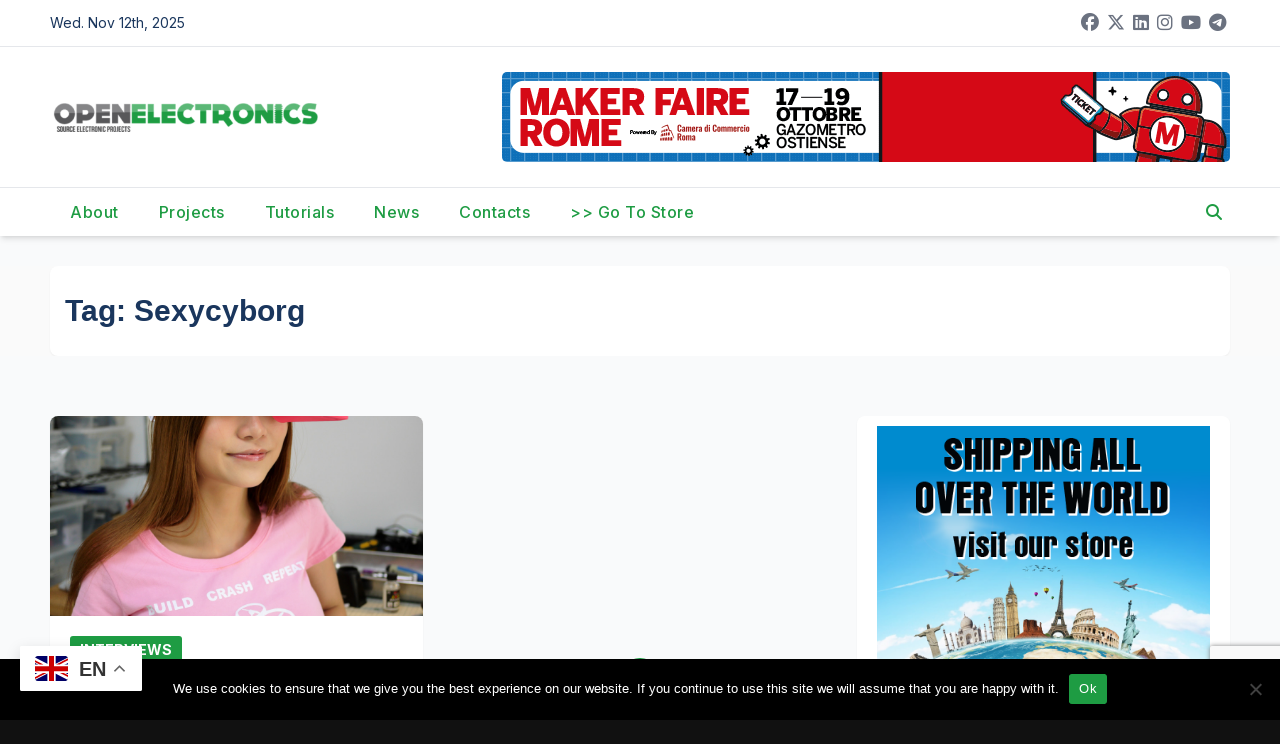

--- FILE ---
content_type: text/html; charset=utf-8
request_url: https://www.google.com/recaptcha/api2/anchor?ar=1&k=6Ldb0ocUAAAAAKKr0Y6etEKAEQSGlc8oLsPsurkE&co=aHR0cHM6Ly93d3cub3Blbi1lbGVjdHJvbmljcy5vcmc6NDQz&hl=en&v=naPR4A6FAh-yZLuCX253WaZq&size=invisible&anchor-ms=20000&execute-ms=15000&cb=l50iuo5b3xr6
body_size: 44927
content:
<!DOCTYPE HTML><html dir="ltr" lang="en"><head><meta http-equiv="Content-Type" content="text/html; charset=UTF-8">
<meta http-equiv="X-UA-Compatible" content="IE=edge">
<title>reCAPTCHA</title>
<style type="text/css">
/* cyrillic-ext */
@font-face {
  font-family: 'Roboto';
  font-style: normal;
  font-weight: 400;
  src: url(//fonts.gstatic.com/s/roboto/v18/KFOmCnqEu92Fr1Mu72xKKTU1Kvnz.woff2) format('woff2');
  unicode-range: U+0460-052F, U+1C80-1C8A, U+20B4, U+2DE0-2DFF, U+A640-A69F, U+FE2E-FE2F;
}
/* cyrillic */
@font-face {
  font-family: 'Roboto';
  font-style: normal;
  font-weight: 400;
  src: url(//fonts.gstatic.com/s/roboto/v18/KFOmCnqEu92Fr1Mu5mxKKTU1Kvnz.woff2) format('woff2');
  unicode-range: U+0301, U+0400-045F, U+0490-0491, U+04B0-04B1, U+2116;
}
/* greek-ext */
@font-face {
  font-family: 'Roboto';
  font-style: normal;
  font-weight: 400;
  src: url(//fonts.gstatic.com/s/roboto/v18/KFOmCnqEu92Fr1Mu7mxKKTU1Kvnz.woff2) format('woff2');
  unicode-range: U+1F00-1FFF;
}
/* greek */
@font-face {
  font-family: 'Roboto';
  font-style: normal;
  font-weight: 400;
  src: url(//fonts.gstatic.com/s/roboto/v18/KFOmCnqEu92Fr1Mu4WxKKTU1Kvnz.woff2) format('woff2');
  unicode-range: U+0370-0377, U+037A-037F, U+0384-038A, U+038C, U+038E-03A1, U+03A3-03FF;
}
/* vietnamese */
@font-face {
  font-family: 'Roboto';
  font-style: normal;
  font-weight: 400;
  src: url(//fonts.gstatic.com/s/roboto/v18/KFOmCnqEu92Fr1Mu7WxKKTU1Kvnz.woff2) format('woff2');
  unicode-range: U+0102-0103, U+0110-0111, U+0128-0129, U+0168-0169, U+01A0-01A1, U+01AF-01B0, U+0300-0301, U+0303-0304, U+0308-0309, U+0323, U+0329, U+1EA0-1EF9, U+20AB;
}
/* latin-ext */
@font-face {
  font-family: 'Roboto';
  font-style: normal;
  font-weight: 400;
  src: url(//fonts.gstatic.com/s/roboto/v18/KFOmCnqEu92Fr1Mu7GxKKTU1Kvnz.woff2) format('woff2');
  unicode-range: U+0100-02BA, U+02BD-02C5, U+02C7-02CC, U+02CE-02D7, U+02DD-02FF, U+0304, U+0308, U+0329, U+1D00-1DBF, U+1E00-1E9F, U+1EF2-1EFF, U+2020, U+20A0-20AB, U+20AD-20C0, U+2113, U+2C60-2C7F, U+A720-A7FF;
}
/* latin */
@font-face {
  font-family: 'Roboto';
  font-style: normal;
  font-weight: 400;
  src: url(//fonts.gstatic.com/s/roboto/v18/KFOmCnqEu92Fr1Mu4mxKKTU1Kg.woff2) format('woff2');
  unicode-range: U+0000-00FF, U+0131, U+0152-0153, U+02BB-02BC, U+02C6, U+02DA, U+02DC, U+0304, U+0308, U+0329, U+2000-206F, U+20AC, U+2122, U+2191, U+2193, U+2212, U+2215, U+FEFF, U+FFFD;
}
/* cyrillic-ext */
@font-face {
  font-family: 'Roboto';
  font-style: normal;
  font-weight: 500;
  src: url(//fonts.gstatic.com/s/roboto/v18/KFOlCnqEu92Fr1MmEU9fCRc4AMP6lbBP.woff2) format('woff2');
  unicode-range: U+0460-052F, U+1C80-1C8A, U+20B4, U+2DE0-2DFF, U+A640-A69F, U+FE2E-FE2F;
}
/* cyrillic */
@font-face {
  font-family: 'Roboto';
  font-style: normal;
  font-weight: 500;
  src: url(//fonts.gstatic.com/s/roboto/v18/KFOlCnqEu92Fr1MmEU9fABc4AMP6lbBP.woff2) format('woff2');
  unicode-range: U+0301, U+0400-045F, U+0490-0491, U+04B0-04B1, U+2116;
}
/* greek-ext */
@font-face {
  font-family: 'Roboto';
  font-style: normal;
  font-weight: 500;
  src: url(//fonts.gstatic.com/s/roboto/v18/KFOlCnqEu92Fr1MmEU9fCBc4AMP6lbBP.woff2) format('woff2');
  unicode-range: U+1F00-1FFF;
}
/* greek */
@font-face {
  font-family: 'Roboto';
  font-style: normal;
  font-weight: 500;
  src: url(//fonts.gstatic.com/s/roboto/v18/KFOlCnqEu92Fr1MmEU9fBxc4AMP6lbBP.woff2) format('woff2');
  unicode-range: U+0370-0377, U+037A-037F, U+0384-038A, U+038C, U+038E-03A1, U+03A3-03FF;
}
/* vietnamese */
@font-face {
  font-family: 'Roboto';
  font-style: normal;
  font-weight: 500;
  src: url(//fonts.gstatic.com/s/roboto/v18/KFOlCnqEu92Fr1MmEU9fCxc4AMP6lbBP.woff2) format('woff2');
  unicode-range: U+0102-0103, U+0110-0111, U+0128-0129, U+0168-0169, U+01A0-01A1, U+01AF-01B0, U+0300-0301, U+0303-0304, U+0308-0309, U+0323, U+0329, U+1EA0-1EF9, U+20AB;
}
/* latin-ext */
@font-face {
  font-family: 'Roboto';
  font-style: normal;
  font-weight: 500;
  src: url(//fonts.gstatic.com/s/roboto/v18/KFOlCnqEu92Fr1MmEU9fChc4AMP6lbBP.woff2) format('woff2');
  unicode-range: U+0100-02BA, U+02BD-02C5, U+02C7-02CC, U+02CE-02D7, U+02DD-02FF, U+0304, U+0308, U+0329, U+1D00-1DBF, U+1E00-1E9F, U+1EF2-1EFF, U+2020, U+20A0-20AB, U+20AD-20C0, U+2113, U+2C60-2C7F, U+A720-A7FF;
}
/* latin */
@font-face {
  font-family: 'Roboto';
  font-style: normal;
  font-weight: 500;
  src: url(//fonts.gstatic.com/s/roboto/v18/KFOlCnqEu92Fr1MmEU9fBBc4AMP6lQ.woff2) format('woff2');
  unicode-range: U+0000-00FF, U+0131, U+0152-0153, U+02BB-02BC, U+02C6, U+02DA, U+02DC, U+0304, U+0308, U+0329, U+2000-206F, U+20AC, U+2122, U+2191, U+2193, U+2212, U+2215, U+FEFF, U+FFFD;
}
/* cyrillic-ext */
@font-face {
  font-family: 'Roboto';
  font-style: normal;
  font-weight: 900;
  src: url(//fonts.gstatic.com/s/roboto/v18/KFOlCnqEu92Fr1MmYUtfCRc4AMP6lbBP.woff2) format('woff2');
  unicode-range: U+0460-052F, U+1C80-1C8A, U+20B4, U+2DE0-2DFF, U+A640-A69F, U+FE2E-FE2F;
}
/* cyrillic */
@font-face {
  font-family: 'Roboto';
  font-style: normal;
  font-weight: 900;
  src: url(//fonts.gstatic.com/s/roboto/v18/KFOlCnqEu92Fr1MmYUtfABc4AMP6lbBP.woff2) format('woff2');
  unicode-range: U+0301, U+0400-045F, U+0490-0491, U+04B0-04B1, U+2116;
}
/* greek-ext */
@font-face {
  font-family: 'Roboto';
  font-style: normal;
  font-weight: 900;
  src: url(//fonts.gstatic.com/s/roboto/v18/KFOlCnqEu92Fr1MmYUtfCBc4AMP6lbBP.woff2) format('woff2');
  unicode-range: U+1F00-1FFF;
}
/* greek */
@font-face {
  font-family: 'Roboto';
  font-style: normal;
  font-weight: 900;
  src: url(//fonts.gstatic.com/s/roboto/v18/KFOlCnqEu92Fr1MmYUtfBxc4AMP6lbBP.woff2) format('woff2');
  unicode-range: U+0370-0377, U+037A-037F, U+0384-038A, U+038C, U+038E-03A1, U+03A3-03FF;
}
/* vietnamese */
@font-face {
  font-family: 'Roboto';
  font-style: normal;
  font-weight: 900;
  src: url(//fonts.gstatic.com/s/roboto/v18/KFOlCnqEu92Fr1MmYUtfCxc4AMP6lbBP.woff2) format('woff2');
  unicode-range: U+0102-0103, U+0110-0111, U+0128-0129, U+0168-0169, U+01A0-01A1, U+01AF-01B0, U+0300-0301, U+0303-0304, U+0308-0309, U+0323, U+0329, U+1EA0-1EF9, U+20AB;
}
/* latin-ext */
@font-face {
  font-family: 'Roboto';
  font-style: normal;
  font-weight: 900;
  src: url(//fonts.gstatic.com/s/roboto/v18/KFOlCnqEu92Fr1MmYUtfChc4AMP6lbBP.woff2) format('woff2');
  unicode-range: U+0100-02BA, U+02BD-02C5, U+02C7-02CC, U+02CE-02D7, U+02DD-02FF, U+0304, U+0308, U+0329, U+1D00-1DBF, U+1E00-1E9F, U+1EF2-1EFF, U+2020, U+20A0-20AB, U+20AD-20C0, U+2113, U+2C60-2C7F, U+A720-A7FF;
}
/* latin */
@font-face {
  font-family: 'Roboto';
  font-style: normal;
  font-weight: 900;
  src: url(//fonts.gstatic.com/s/roboto/v18/KFOlCnqEu92Fr1MmYUtfBBc4AMP6lQ.woff2) format('woff2');
  unicode-range: U+0000-00FF, U+0131, U+0152-0153, U+02BB-02BC, U+02C6, U+02DA, U+02DC, U+0304, U+0308, U+0329, U+2000-206F, U+20AC, U+2122, U+2191, U+2193, U+2212, U+2215, U+FEFF, U+FFFD;
}

</style>
<link rel="stylesheet" type="text/css" href="https://www.gstatic.com/recaptcha/releases/naPR4A6FAh-yZLuCX253WaZq/styles__ltr.css">
<script nonce="s9wkwLRf9_bv225t3j_VeA" type="text/javascript">window['__recaptcha_api'] = 'https://www.google.com/recaptcha/api2/';</script>
<script type="text/javascript" src="https://www.gstatic.com/recaptcha/releases/naPR4A6FAh-yZLuCX253WaZq/recaptcha__en.js" nonce="s9wkwLRf9_bv225t3j_VeA">
      
    </script></head>
<body><div id="rc-anchor-alert" class="rc-anchor-alert"></div>
<input type="hidden" id="recaptcha-token" value="[base64]">
<script type="text/javascript" nonce="s9wkwLRf9_bv225t3j_VeA">
      recaptcha.anchor.Main.init("[\x22ainput\x22,[\x22bgdata\x22,\x22\x22,\[base64]/[base64]/[base64]/[base64]/[base64]/MjU1Onk/NToyKSlyZXR1cm4gZmFsc2U7cmV0dXJuIEMuWj0oUyhDLChDLk9ZPWIsaz1oKHk/[base64]/[base64]/[base64]/[base64]/[base64]/bmV3IERbUV0oZlswXSk6Yz09Mj9uZXcgRFtRXShmWzBdLGZbMV0pOmM9PTM/bmV3IERbUV0oZlswXSxmWzFdLGZbMl0pOmM9PTQ/[base64]/[base64]/[base64]\x22,\[base64]\x22,\x22w4cew71sw41tw4w4w5rDk8OOTcK7WMKzwozCt8O3wpR/acOwDgzCpsK4w4rCucK3woUMNVnCukbCusOYND0Pw7zDrMKWHyTCgkzDpwlhw5TCq8OXXAhAbFEtwogGw4zCtDY4w5BGeMO8wpomw583w7PCqQJDw5x+wqPDi2NVEsKFN8OBE1/[base64]/Dk8KCw7bCpjtBwoDCpg4GG8KJCsKVWcKqw7hCwqwvw49VVFfCr8OsE33Cs8KoMF17w4bDkjw1eDTCiMOYw6QdwromOxR/ScOKwqjDmEHDusOcZsKoSMKGC8OJYm7CrMOUw7XDqSIaw4bDv8KJwrjDpyxTworCi8K/[base64]/DkTttwpVzwptHw7bDrxhHwqTCmi44wqBhwp9xZxjDk8Khwr9uw6VeDyVew6BCw4/CnMKzNQRWBlPDpUDCh8KpwrjDlykpw64Ew5fDiCfDgMKew6HCiWBkw7NEw58PesKywrXDvCHDoGM6Xn1+wrHCkRDDgiXCqg1pwqHCmgLCrUsVw7c/w6fDnA7CoMKmeMK3wovDncObw7wMGgNnw61nC8KZwqrCrk3Ck8KUw6M1wpHCnsK6w4DCjTlKwrTDiDxJAMOtKQhbwr3Dl8Otw4/DvylTWMOyO8OZw45fTsONFl5awoUYXcOfw5Ruw6YBw7vCjUAhw73DvcKMw47CkcOKEl8gLMO/GxnDiEfDhAlzwpDCo8KnwpbDpCDDhMKZHR3DisKhwp/CqsO6TlPDk3TCsWg2wprDocK+JsKkc8Khwph0wrzDusOBwpkVw7HCicKJw5LCjjzDgWR8YMOawq80IFzCoMKfw5PCt8O7w7LCtkjCs8OQwobCij/Dk8KAw5nCkcKFw4FbOycUDsOrwrIhwqJMNMK3CxAOdcKCKU3DrcKUAcKBw7TCrCfDtzkmbWtRwo7DvApYeHrCpMKCAHvDrsO/w7xcAFnCmBTDqMO+w7g2w4LDicO3YDTCnMOxw5E0X8K0wqzDgMKzPCs0VXrDniICw4tiGMKOEMOYwpZ/wq8rw5rCisOzUsKtw6ZiwqPCksOcwrJxwpnCv2nDn8OnJ3RewpbCj2wQJsKNV8KTwprCgMOnwr/[base64]/Cm8OVw4FOZVjDk0HDuMOibx/DnsK+LwksNsK1NUJfwrjDgMOGb2sXw75fdzwOwrwjG1DDucKMwqUVFsOFw4HCv8O7DhHCrcOPw63DtDbDrcO3w4Yzw4oRIkDCs8KfIMOgfy7Cs8OVP0DCkcOxwrhJTxQUw4U/M2Nuc8OCwot7wpjDt8Oiw791FxPCsXsMwqxKw48Ew6E9w6Ibw6fCpsOxw7giIsKOGQ7DocKyw6RIwq/DnG7DoMOsw7opITQRw4vDtcKZwoAWKBYNw4fCrUDDo8KubMOVwrnCplFtw5RrwqFAw7/CqcK3w7hdYkvDgDHDsi/Ct8KVSMK6wqcVw4XDi8O1OyPCgWDChGHCuQPCusKgfsOycMKjXw/Dp8Onw6HCgsOWTMKIw7nDoMOre8OXH8KxCcOvw4FRbsOrAcO4w4DCl8KawqYSwpJHwoYow603w4rDpsK/wovCo8K0SAs+GihoVmBfwqkkw4/[base64]/CtcK7w68Ew6JQLknDgsKxwrwgw6Y5G8Krw4nDj8OXwpzCnQNxwp/[base64]/[base64]/Ctz7CnBbCtVrCscK9w7IkwqfCg8K/w6rCoxdVSMO3woTDtMKTwpo8FGbCtMKywqQ9Z8O/w5TDgsK4wrrDpcKWw5LCnhrDlcOXw5Fvw4BbwoFHL8OxDsKDwpsecsK7w67CjcKww6EdR0AtQBPCqE3CtmrCkUHCiAlXVcKSMMKJHsKnYyh3w5oSIx7CjCrChsOLNcKDw7fCiEwSwr1BDsO2NcK7w4V1fMKBWcK1Iy5pw6JAcwRjTsKPw6rDjQnCoRd/w7PDkcK6SMOcwp7DoAXCosK+VsO3CiFONcKSXTpewqQ5wpoLw5duw4QUw50OTsO4wqB7w5zDj8OOw7gIw73DvnAgVsK+NcOhd8Kcw4nDqWtxfMKQMcOZaEHCk1/DhHzDqUYxdGrCqHcfw4XDi0PChlkzfMOAw67Dn8OGw6fCojppJMO7Fyo5w6Rdw6vDuy/Cq8Kiw7Frw4LDlcOFV8O/[base64]/QHrDqSggwpQCw4PDrsOiw6fDiMOmfcOqwp5RbMK4XMKQw7rCslI2AhzCv1rDnlHDksK4w4zDrcOlwo8gw5spZD7DlDXCqEzCvxPDrcOHw61SHMKqwqckfcKDFMOKHsODw7XCu8K/woVzwrBPw4TDr2Yzw5YPwpbDkDFcIsOqeMO1w7/DkMOidkcjwoHDqjNhWxVlEy7DmcK1e8K4SD0yRsOLc8KYwojDpcKEw5XDusKXTGvDlMKVT8OHw57DssOYY1nDjU4kw5bDq8KPGjPCl8Ogw5nDg3/[base64]/DkBzDu8K2w6rChQzCpcOkwp3DunDDicOgwpPCm8KEwqfDrkcHdsOvw64Zw5DCkcOEfkvCosOWV2PCrxvDlkNxwpbDi0PDqWzDv8K4KG/CsMKDw6d0cMK4FywRLBLDvVMnwoJCCwDDpnrDjcOAw5gBwo9uw79fHsO9wqhJM8KmwrwGVjoTw4DDrsK6BsOBaGQhwqV2GsKlw6tDIQ08w5nDgsOZw5sxV2/Cm8OaGsKCwr7CmsKLw7HDiTHCssKYMA/[base64]/Dq8OjEMK/w6dRwrsJJHjDncOcTcOgclDCpcO8w6Qmw5U6w5bChsO6w5ZOcVhnSsK6w4EhGcONwowvwppdwr5dA8KFA2PDk8OzfMKtYMORZz7Do8OQwrLCqMOqeGtBw5rDiwEjWDjCi3HDjCsBw4/[base64]/wofDksKHb8O7wqvCojIDwpF/TFvDqSvDmxoXw6IjIRzCszYIwp0Uw75OKcKlflh0w5Qse8O2FBkUw4xmwrbDjRMSwqNJw4JvwprDmysWUyBQG8O3U8KGPcOse2ctAMOsworCh8Kgw54ECcOnOMKLw5bCqsOsOcOcw4/DmUl6BsK7TGsuR8Knw5UpYljDj8O3wrlORTNtwokTMsOEw5NFOMOWwrfDlSYnWWdNw789wrlPD2kKBcOHQMKZfCDCm8ONwo/[base64]/wo55wpFBwq7ClcOiP8OfacK0EVodL8O+w6LChsONKMKSw7LCkBjDgcOMU1DDlsOLVDdcwqJVRMObfMOvIsOPK8K9wp7Dkj5rwqdJw5gMwqcTw6nCi8OIwr/CjEDDilnDp3xMScOwd8KIw41cwoHDjwrCp8K6W8KWw4pfTSs1wpc+wpQ0McKlw6dlZzIww7DDg1sKRMKfTlnCg0dsw6sJKTDDp8KNDMOOw7fCmzUJw4/CgMKBKQvDgkt1w54zAcOaccKKQgdBW8K3wprDl8OVOFIhMU0aw5bDqnbCkEbDgMK1YwsjXMK8D8OGw41naMOTw77Dpi3Dlg/CkwbChkJGwpRrbX1Lw5rCqMO3RELDpcK+w5LCkDNRwpN5w5jDjwDCo8KWKMKAwqLDhMKHw7/CknrDlMOuwr51R3HDkcKcw4HDtzNTw6JsJxrCmxFtc8OIw7XDjlsBwr51PlfDiMKiblFIbGIAw77Cu8OraF/DrTRNwpIjw7vClcOQQsKPN8KVw6BOwrVvNsK4wpHCisKnRxXCvVLDqUAVwqbCh2BtF8K3UBNbIQhgwpvCvsKnBVFWVjvCscKowpJ1w7nCncKnVcOTQsKMw6TCihtbG2rDqWIywpk3wpjDvsOrWDhdwqLChg1Fw7/CqcKxDcOELsKNZD8uw6jDjT/[base64]/[base64]/DpgZxwr/DlMOWw7F6PGNGEcONBh/CiULCqnk/[base64]/BnfCr8ODw4rDuEdMeMOSw43CoDVvwrxzDGQtwpovIUfDg2Edw6sLIHhLwoHCl3QIwqlZMcKebD7Du0bDgsObwqDDh8KpTcKfwq0/wrHCkcKdwpZoC8O/w6PCn8KLCMOtfSPDksKVCkXDsxV5PcKQw4TCq8KGbMOSTsOYwqzDnnHDi03CtUfCjQ3DgMORditVwpZqw4TDisKHD1bDjETClSAOw6fCjcK2KMKFwrMLw6Fxwq7ClMOQSsOMVRnCosKrw5PDmiLDvW3DscK3w4xtAMOncmkDbMKWEcKaSsKbG1UGOsKUwppuMCjCksK/[base64]/CvMO5aMK6TzLDvUsXw6BKa8O6w6U+w6IVAMO7BhLCrsOPb8Kew6HDhsKoWwU2U8Kiw67DrjBwwpXCr2rCicK2FsOBGgDDnF/CpjnCkMONdXfDsAFowpZtJhl2C8OAwrg5A8K3wqLCtWXDly7DtcKnwqHDqCxWw5XDpwlqOsOHwpTDjhfCgmdfw5XCiUEBworCs8KhYcOnQsKlw4/CjXVlXXHDvjxxwoxzRy/CtDwzwqvCp8KMYjgzwqVjwpZZwrkIw5oPNMKUdMORwqp3wqc1HG7Dhm59KMK4wovDrQAJw4RvwpHClsObXsKVM8KpWUQmwpRnwoXDh8OKI8KBLHUoA8OoP2bDkknDjDzDm8KiaMOyw7sDBsOSw5/Cg04zwrXCiMOeNcKQwq7ChVbDklp0w70Uw4wMw6A4wpU5w5dIZMKMTMKdw5fDqcOJCsKLB2LDnRU7U8KpwoHDk8O+w6JCWMODE8OgwrPDusOfW3pbwr7CsUzDmsKbAMOUwo/CjzjCmh1WPsOIPSxfPcOvw6Nnw7YDwoDCncOEKQBVw4PCqgvDmsKaXjhMw7vCnxrCp8KHwqDCsX7CuAQxImDDnjYYEsK/wofCry/DrcOCMBfCr01jB2JmesKYWEvDo8Ozw4hQwqYmwr9cIcKnwrrDmcOlwqXDqGfCgWc9P8K2FMKQCCTCm8KIOCYuN8O1f2YMPyzDksKOwoHDjSrCjcKpw6whwoM9wrYRw5UwRgzDmcO9M8K4TMKnBMKXHcKswrF4wpFXaTJebWYYwofDlm/DpzlFw7zCocKrTjMsZirCpsKbQDwlEMKjKAbCp8KeOVoHwqd1wpnCgsOKQGHDgS3Dg8KywpXCn8K/Gz3CmRHDjXrCm8OfNHrDml8tIhDDshgMw4nDqsOFXw/CtR4LwoDCrcK8w4nDlcKbUHxMJzgYHsOcwrJzJsOWFGRlw7Qiw4XChW3Ds8OVw6pbWmJYwqViw4tcw6TDhhjCqcOxw70wwqgfw4/DlnNtZGrDhHnDp2t8IFEeUMKLwp1qQMO3w6LCoMKyGsOWwo3ClsOSOTZUOCnDpMKuw6cbbUXDj3sPfxEKHsKNFy7CpcOxw5Y4e2RdcV7CvcK7EsOZQcKVwo7DnMKmXEXDmnPDry0uw6jDucOTc3zCnDM/[base64]/DqsOTwrlYwonDtjUVwqIZwq3CtnzCoydZwqXDlyXCu8KkYQxRSxvCo8KWYcO4wqsIT8KnwqDCnG3ClsK1XMOMHj/DlCkvwr3CgQvDixAVacK0wo/[base64]/NxHCl8Kcw7Zvw7jDk0/[base64]/CvsKGwr48wq1rw7dse8OgGcKVwr/CksOpw4MrIlvDgsOjw5zCq1vDj8KJw73CqMKUwrEaf8O2W8KSQcOxccKXwowWM8OibVUGwoXDpRY9w6J5w7PDky/DqMOgdcOvNR/DgsK6w5zDtClZwo86OkETw4IHR8OkPMOBwoA2Lxxcw5lHOwjCsEdmS8ORTTgIXMKHw5/CsgZDQMKJdMKDEcOBOAXCtGbDo8O7w5/CtMOww7TCoMO3TcK8w70FbMKbwq0QwpfDkHgMwrBnwq/[base64]/wq4/MMK3w7BKL8KuwpwaFsKjwoPCrsKgXMO5B8KIw6PCnUXCpcK/w7EwI8OzCMK1WsOswqnCpMOdO8OHQTHDqhEMw79vw7zDicOdEcOoH8O/EsOKH1csSwzCkTrCtMKVCxJHw68zw7vDrFdgbgrCmCNaQMKBMcKiw5/DiMO1wrPCk1fChFrDtgxVw5vCmXTCi8K2woXCgSfDm8Khw4Row7Vfw4s4w4YMAQ3DqxHDlnkdw7vDmChUKMKfwrA2wo46EcKdw6bDj8OADsKFwp7DgD/[base64]/w7fDljZ4w6UQKBpvPnN4wosPfnARYmQlC3XCihxPw5XCsS/Cu8KTw7vCoHEhcBZlwp7DgibCrMO9w6Iew6Vtw5vDucKywrEZYBzCtcKxwqwlwrpnw7nCg8K+wpTCmTIWLGNSw4h/SFUVcnDDlsO0w60re20QIHkbwrjDiEjDn2zDgWzCuSHDq8KEGjcLwpbCtShyw4TCuMOwJw7Dg8O/[base64]/[base64]/CpcOnMQVAw6Iyw6AZXRHDu35jPsOAwr59wpDDszBWwoxEJcOMT8K2wqPCosKewqfCiiwpw7FZwovCrsKpwoXDmVzDtcOeOsKTwqHCiQxEBF0cHVTCksK7wrY2w4hgwqhmNMOYM8O1wq3DvjHDiCMfw5oIDU/[base64]/DlBELw7TDgsKTOMKRwrJ9TsOkDAF8FxBDwo5Uw6FpYcK1dFDDj1xWGcO1wqzCisK+wqYhXB3DicOuEERFBMO7worCrMKVwpnDm8O4woPCosOUw5HCpg1db8KSw4oFVT1Ww4fDqCPCvsOqwojDscK4e8OowpnDq8K1woLCkxlGw5kpa8OZwq55wrFIw7nDjsO/MmnCtVrCkQRZwocFO8OOwo7DhMKcTcO5w7XCssKZw61DMnfDisO4wrvCicOdMATDvgB7wrLDnXA7wpHCsizCoEl+QQptTsKNJ0FFB2nDq1bDrMOLwpTCqsKFEl/CkRLCnAshCizCn8OSw7Zow5Zfwqx/wph0bxDClXbDicO+SsObJ8O3QWM6wpXCgnoSwofCiFLCucOOdcOfPh/[base64]/aSF5wrFLf8O7wo/Dt8KnwogzVsOXw70AWsKXwo5fc8KgD0TCocO2VnrCscKoLUk3SsOOw7pLKQ9pACHCiMOmaxMvCh7DhhMPw53CthNSwq3Ch0PDsAddw4nCrsOiYF/Cu8OtdcKIw4xOYMKkwpcjw5JnwrPDn8OXw44CNw/Du8OMMyhGwrfCmBg3HsONDFrDrE4iZEfDu8KeWGzCqcOGw6Jawq/CvcKhNcOjZTvDhcOOPS9FO1xBesOKOCIWw5F9JsOrw7/[base64]/ClcOPbsO7w5HCsMKIwpXDgAUmJcO6wqbDh8Onw78kDwoPRMORw6PDtApRw5t+w6PDrWZ5wr7DrUbCs8KNw4LDu8ODwrbClsKFfsOtI8KIXsOMw5t+wpdrw493w73Cj8O/w5ogZMKzGWjCsxTCiRvDqMOCwrTCqW7CjsKWeypDdSnCoirDrcOyH8KzYHzCvcKbD1kDZ8O6cHDCq8KxKsO7w6taYXgtwqHDrsKqw6LDvwUowozDt8KvKcKZB8ObUB/DmlNuegrDp3LCoifDgyNQwpp1PsKJw7EeDsOTQ8KVWcOlw6UQNirDmMKUw5IJH8OfwpgewpXClz5Iw7PDpR9HeXd5DhnCjsK4w6BYwqbDrcKMw79/[base64]/[base64]/Dnn3DiW3CkCEjwp3DpcKdNFRFwoQOw7fCksKQwo0FUMKTc8KawplFwqsncMKCw43CqMOow6ZjcMOaazTCgGzDqMODdA/Ciwh1XMOMwrsNwonCtMKrGnDCoDMWZ8KtAsKBJT0Qw4YxJsOiMcOmc8O3wpguwqBxasKKw4EHBVV8wpl4E8Ksw4JVwrlew6zCrW5QL8Oywpw4w6wZw4TCusOXwpHDhcO/[base64]/UC7CpcOCU8OHw7rDvMKsIcOWesOywoPDjV0Yw5Vawp3Ds3hNTMKmFHVUwq7DqQ/ChcOqJsKIS8OPwozCrsKOFMO0wr7ChsK0w5IQfFQawqbCqcK1w61Sc8OYa8KhwrJWf8K4w7trwrnCisOmZcKOw7/DssKiUVzDqhvCpsK9w4jClMO2Y396acONSMK+w7UBw5VuVmZ+Imlpwq7CuUTCiMO5RRPDr3/CgksuZGLDuGo9K8KHfsOxHWHCkX/Cp8KlwrlZwocRQDTCucKyw4Y7KXTDoirDlXd1HMOTw5/CnzZSw73Cm8OsA0Mrw6PCkcOgbXHCqXcHw6MDb8KQWMKZw5TDhHPDgMK0woLCh8K6wqFUXsOswpDDsjEQw5rDq8O7Zy3DmTwkHgTCtHDDt8Okw5dbITTDojTDs8OPwrALwp/Dnl7DiT4fwrvCrD/[base64]/DtMOdERzCvkfDkwMEwo1zXRvCh1ozwoTCqgkow7TCusOQw7LCsTnDlsKnw4hCwr/[base64]/CtE/DmMOTRwozw7rDocOLw6LDpcKTworCjsOrBy/CocKMw6zDq3gTwrPCrn/Dl8KwcMK0wr3DiMKIJizDrW3DtsK/[base64]/CrcKnS0kHUMOgw58YNXd+w7BiwoY+J3UmwoLDvlHDrGsTRsKIdTvCn8OXElJSHkDDmcOUwqjCtSRSSsO4w5TCtSdMKQ/Dq0zDqVE9wp1DK8KDw4vCp8ORCQUqw6DDtwXCjSd8wp0Hw7fCtyI6fhc6wp7DgMKvbsKsAjfCqQ/DkcO7woTDsnsYbMKmbS/Dh1/Cu8Kuw7pGeWzCuMKRMUcNASvCgsKcwqdqw4LDjsK5w6vCscO5wrDCjizCvEcbXCQQw6zCtcOcDDjDgcO2wqVgwoXDmMOrwpfCjMK8w7rChMK0wrDCqcKES8OiR8Osw4/DnGFxwq3CgyMVJcObJiNlFcOcw5wPwox0w6PCocOSL10lwqkSb8KKwrkHw7bDsnLCqUTCg0ESwr/DmV9Xw499NWnClw7Do8ODFcOUci8ueMKiXMOTKBzDij3Cj8KxVCzCrMOLwpbCqwAJfsOiNsOlw6oTJMKJw6nClk4ow6rCu8KdOGLCqU/CicKnwpLCjRvDjEB/T8OPOn3DlnbCusKJw75bM8ObdQcaGsK+w4vCkXHDicK2WMOyw5HDn8K5w5o5bDnCiXjDnzNCw7hbw6/Ck8K4w43CtsOtw6bDmCMtZ8KSJhcxfkXCukoiwqLCplPCjHDDmMKjwoBhwpoNFMK0J8OdeMKSw6c7WRPDk8KJwpFUWsKhWjvCscOywobDrsOmcT7CnCINTMO4wrrCgXPDsFrCvBfClMOdHcOAw51VJsO+UlNHMMOwwqjCqsOZwqU1XmfDvMKxw7vCvU/[base64]/PR1XQcKcw4vDgCTCqwbCtXN6w4zCjsOdIX3CoDpJXnvCj3fCk2AEw5Zuw4vDj8KpwpnDr0/DtMKKw7PCuMOSw5JWc8OSB8OgQAdJJSEDR8Kjw6txwp9gwrchw6Ipw59ew7Ixw4PCisOnAGtqwp13byTDgsKXFcKqw5LCssO4HcOKDAHDpBLClcKneTTDhsOnwo/CtsOwQ8OAdMOuJ8K1TxrDlMKhSw4zwqZZPcKVwrAJwpjDvcKpJxJBw6YZHcK8ZMOgTB3Dh1/Cv8K0IcOTDcO5esK2EV1iw611wo5+w5QGdMO1w4rDqkvDssKJwoDCs8KSw6rDjsKZwrXCtsOnwq/DvxJhdS9GbsKCwrg/TU3CrmfDiy3Cm8KsMcKnw6wifMOwD8KyUMOUQFRxN8O0KFV6HxLCnTnDnB5sIcOPw7bDrsO8w4oAFFrDoncWwpfDqjHCt15vwqDDuMOUAiPCnn3CvsOadU/DnHLDrsOnKMOzGMKrw6nDo8ODwp0nw7rDtMOLVAfDqiXCrXbDjn5/w63Ch34xYy8BWMOXOsKxw4PDkcKsJMOswqlcAsOywrfDvMKiw6nDmMOjw4TDqgXDnzbCshY8JVLDkCTCqRHCosOiNMKDc0opOHDCnMOzPHLDsMOQw6DDkcO4CyM1wqbDkBXDo8K6wq05w5osVcKCOsKlZsK2FAHDp27DoMOfO0Zqw4l2wqJLwp/[base64]/[base64]/CuMO4wrRxw5AmVMO5woxJwqXDiUvDg8Owf8K7w5rDgsK/D8K7w4nCnsKNfcKLW8Kqw6rDtsO5wrEEw4AawqHDsG8Cwr7CgxfDoMKOwr1Tw7/[base64]/[base64]/ClcKgU3bDm0MLwp7CsTzCsEbDqxQgwqjDmBXDpSt+MGguw7LCryfClMK1VBdkRsKSA3DCi8OKw4fDijjCusKGXWNRw49Ewrd4TCTCimvDjMKPw4wpw6bChjPCgh09wp/ChRpfNkknwqINwp/DoMO7w5Aow4MeesOTc2QLIgJ7VXfCr8Ozw70Qwo9kw7bDs8OBDcKqd8K4EWPCpU/DqMOIbwUdTVFRw6BEED3Dp8OIcMOswojDr0jDjsKcwpXCkcOQwonDkyjDmsKxdmHCmsKbwobDncOjwqnDv8O4Fk3CokzDjcOUw6fCusO7Y8KQw7vDm0QaIj4EdsOvbkdwOcKrEcO/ABgowqLCoMKhZ8KlBhklwoDDkBAFwpM3WcOvwoTCti5yw4ECU8Knw7PDvMKfwo/[base64]/ZFFBwp/DgX02JDlaw4xUw7Yqwp3DjAMBEwloIzjCvMKdw7MAWB0fLsOvwpvDoCDDv8OICnbCuTpYDAlxwonCiDEcwpYUdk/Co8OZwp3ClRPCjiXDvC8Zw6TDn8KZw59iw5FkfGjCgsKAw6zClcOQd8OHJsOxwp5Bw7AQWQfDgMKpwp/[base64]/CsWNzwq0wLFHCkFcxw4PChcKKw6teHVvCln/CqcKtFMKvwrLDrHo9MsKewoTDrsK3D0Ynwo/CgMO6ScOHwqbDtiHDgnFnU8KqwpXDsMO2OsK2wqNIwp8wLHLDrMKAJwMmBhDCjlbDssOWw4/Cm8OBw6zCssKqQMOEwqnDpDjCkwzClTMBw7fDqcKdSMOmB8KuJh4awrkww7ciUCLCnzJIw4rDlyLDnVErwqvCh0fCukMFwr/Cv30Mw5FJw7bDqDvCmgEbw4nCs3VrHVByYFLDkmIiFcO+DXbCp8OuGMOjwpx5TMKFwovCiMOuw6HCoxXCjWYbZiROKmo6w4vDoCcaByfCk01ww7fCusOtw7NwO8ObwrLDrW4jIsKjED/[base64]/CrlnCnTrCjV7CoEd0XcO5XmoXAcOfwoXDqSBmw4jCpBXCtsKPNMOlcl3DqcKlw7LCmSbDsgVkw7zCrBsDZ1RSwr14N8O2PsKbw4/ChnzCpUjCqMOXdMKKDh5ycUEtw6HDv8OGw4nCo3odXBrChEUtKsOWZD1UfwXDqRzDiSAswrc/[base64]/[base64]/[base64]/[base64]/DtjBSwrE6OQbCmRLDhHxAPcOjw7zDgkrDtcOHXVZYw7h6U1oZw77DlcOawr0TwrM5wqBawqzDm09PR1DCiVAYb8KJRcKmwobDuTHCswLCvgIPeMK1woVVVSLCiMO0wrPCgGzCvcKAw43Di2VxHSvDgDrCgcKiwpMowpLCpFtSw6/CuUsKwpvDtnQGbsKSGsK8fcKewqxfwqrDuMOdbSXClA/Dr23Cs3jDtx/DglzDo1TCucKrT8KfIcKqNcKoYXXCnlRWwrbCrUopCU0AKCPDjWPCsEXClcKXd21twqV6woVdw4DCvcO+e08zw4/[base64]/XVnCmUMfOMK+w4kHw43Cr0V9woHDiAvDm8KPwqTDg8OBw43CuMOvwotSHsK+ICLCs8O9G8KsSMOcwr0Yw67CgHAiw7bDiHV3w6PDu3B/ZTPDqlXCicKtwp/Dg8ONw7d4ThcBw6fCjcKXRMKvwoVmwpfCl8Kww6DDv8KGa8Ozw6jDjhoTw7kkAygjw5Vxa8OcQBBrw5ENw7/Crm83w6bCicKmGTI+eAXDkhvCqsOdw4/CmsKiwrhKC1dNwpHDpRPCgcKNe2pywpzCgcKUw7MGbmMWw6fDpG7CgMKewqMWQMKvcsOawr7DtW/DvcOAwpwDwpA8AcODw40SSMK0w5jCsMK9wobCgkrDncK+wqVKwrVSwo5uYcOjw591wqzCkip7AkvCoMOew4cpXjoAw7jDkRPCnMKRw6gkw6XCtgTDlBg/ZkXDgk7CoGIpF33DkS/DjMKAwofCncKSw7AKXsO8XMOrwpHDowTCogjCgg/DqkTDrCLCg8Kuw6Q4wrQww4hsb3rCv8O8wrDCpcKXw5vCkSHDs8K/[base64]/wqbCq8Kgw5ludsOvfcOAwqQswrfCtEPDkMKHw7TDn8KjwpcnPMOvw6IQLcOcwrDDlMOXwqltdMOgwqtpwqvDqCbCtMObw6MSJcKEJn5OwrTDncKCWcK2PUJVTcKzw6J/[base64]/bnDDohbChMKsOcO6LcOEw5tUw5DCqDQ8ZsKiw6ILwqVWwpJTw7prw60dwp/[base64]/DvsOjM8Kzw699XRzCpi52KxrDnl43wq4vw4nCvEoEw5JHecK1dg06G8O0wpcEw6lfCTNsOsOvw5cNbcKbR8KiZcOedyXCssODw65hw7PDkMO/[base64]/[base64]/[base64]/CkxjCgQdZPlTCvhMyRSwMNMKqw5bDni7Ci8KhWnklwrtmwprCsnoDHcOfHQzDoAs2w6jCt18dQsOIw7/CqSBJLTbCtcKcUA4JZFrCrWRTwqF4w5MvZEBGw655E8ODaMKENisDBgFpw4jDoMKJSGjDqggnSwzCgVZ7Z8KEKcKdwp8xXwNzw7gAw4LCiyPCqcK8wqhfbn3CnsKZU37DnDonw4FVGT1rADtfwq/DpsO+w7jChcKMw53DiELCv0NKG8Oywp5qSsKXP0HCvG5SwoPCq8KJwoLDncOXw6nDhQbClCXDs8O8w4Yyw73DgsKoD3hzM8KYw77DjS/[base64]/Du8KpwrzDkzZ+wpkzcHYqIWdRwoAOVTpnw4sLw5MUZEFYwo/DrMO/w6/CjsKzw5ZtTcOlw7jCqsKBFUDDh3PCq8KXEMOGYcKWw7PDi8OiBQkCdAzCjlArT8O5UcKZMkMGUmsWwo1ywqLCq8KKYyRuHsKawrHDnsOdM8KnwqnDpMKOR1zDiBhqw6orAFRJw5lww7/DqsKCDsK/S30oasKSwrUaYXtyanrDg8Okw78Rw5LDoDbDnhEcIyR2wo5rw7PDqsOUwpojwrjCshrCtMOZBcOmw7bCi8Ohew/CvTnDgcOowq4FUgk/w6w8wrh9w7HCjWHCtQEQOsO4VRtUwqHCmQvDg8OvCcKbUcOuOMK4wojCkcKAwqA6NDdIwpDCs8OQw6XCjMKWwq51P8KyW8KAwqxawpPDlyTCp8Kkw4/ChkfDk11jOyjDhMKPw4wjw7nDm2DCosKJfsKVN8KYw6fDicONw5t4wrrClgLCs8KTw5DChG/[base64]/wq4BKmZ+wppjUDFqwr1LIcOZBFHDi8OpS27ChMOFBcKVYyvCnFjDtsOiw6DCrMKKFn51w4l9wqVAC2BxDcOrAcKMwo/Cu8O0MGvDi8OLwqEkwoc7w6IDwobCqcOVNA\\u003d\\u003d\x22],null,[\x22conf\x22,null,\x226Ldb0ocUAAAAAKKr0Y6etEKAEQSGlc8oLsPsurkE\x22,0,null,null,null,0,[21,125,63,73,95,87,41,43,42,83,102,105,109,121],[7241176,775],0,null,null,null,null,0,null,0,null,700,1,null,0,\[base64]/tzcYADoGZWF6dTZkEg4Iiv2INxgAOgVNZklJNBoZCAMSFR0U8JfjNw7/vqUGGcSdCRmc4owCGQ\\u003d\\u003d\x22,0,0,null,null,1,null,0,1],\x22https://www.open-electronics.org:443\x22,null,[3,1,1],null,null,null,1,3600,[\x22https://www.google.com/intl/en/policies/privacy/\x22,\x22https://www.google.com/intl/en/policies/terms/\x22],\x22YL0mgfE/uhx8Euq6ZYD/R1Knhhly3jfGZCg1H7NrcTw\\u003d\x22,1,0,null,1,1762963514122,0,0,[244,198,140,223],null,[8,108,64,71],\x22RC-7tuL5Fwag0Tu2g\x22,null,null,null,null,null,\x220dAFcWeA7bB2o3rLtj7SbXy31JJraAkftHgRNJAoxqYnvCd0nRbnkPqdPSXBmoZyhNarlImIIHl9vpRchqFBTHBqFEgdnyZez-IQ\x22,1763046314172]");
    </script></body></html>

--- FILE ---
content_type: text/html; charset=utf-8
request_url: https://www.google.com/recaptcha/api2/anchor?ar=1&k=6LfBcuwiAAAAAPaGSSAJqsWrxENmE8c3BEE__r5Z&co=aHR0cHM6Ly93d3cub3Blbi1lbGVjdHJvbmljcy5vcmc6NDQz&hl=en&v=naPR4A6FAh-yZLuCX253WaZq&size=invisible&anchor-ms=20000&execute-ms=15000&cb=7bi1hogrnp77
body_size: 44525
content:
<!DOCTYPE HTML><html dir="ltr" lang="en"><head><meta http-equiv="Content-Type" content="text/html; charset=UTF-8">
<meta http-equiv="X-UA-Compatible" content="IE=edge">
<title>reCAPTCHA</title>
<style type="text/css">
/* cyrillic-ext */
@font-face {
  font-family: 'Roboto';
  font-style: normal;
  font-weight: 400;
  src: url(//fonts.gstatic.com/s/roboto/v18/KFOmCnqEu92Fr1Mu72xKKTU1Kvnz.woff2) format('woff2');
  unicode-range: U+0460-052F, U+1C80-1C8A, U+20B4, U+2DE0-2DFF, U+A640-A69F, U+FE2E-FE2F;
}
/* cyrillic */
@font-face {
  font-family: 'Roboto';
  font-style: normal;
  font-weight: 400;
  src: url(//fonts.gstatic.com/s/roboto/v18/KFOmCnqEu92Fr1Mu5mxKKTU1Kvnz.woff2) format('woff2');
  unicode-range: U+0301, U+0400-045F, U+0490-0491, U+04B0-04B1, U+2116;
}
/* greek-ext */
@font-face {
  font-family: 'Roboto';
  font-style: normal;
  font-weight: 400;
  src: url(//fonts.gstatic.com/s/roboto/v18/KFOmCnqEu92Fr1Mu7mxKKTU1Kvnz.woff2) format('woff2');
  unicode-range: U+1F00-1FFF;
}
/* greek */
@font-face {
  font-family: 'Roboto';
  font-style: normal;
  font-weight: 400;
  src: url(//fonts.gstatic.com/s/roboto/v18/KFOmCnqEu92Fr1Mu4WxKKTU1Kvnz.woff2) format('woff2');
  unicode-range: U+0370-0377, U+037A-037F, U+0384-038A, U+038C, U+038E-03A1, U+03A3-03FF;
}
/* vietnamese */
@font-face {
  font-family: 'Roboto';
  font-style: normal;
  font-weight: 400;
  src: url(//fonts.gstatic.com/s/roboto/v18/KFOmCnqEu92Fr1Mu7WxKKTU1Kvnz.woff2) format('woff2');
  unicode-range: U+0102-0103, U+0110-0111, U+0128-0129, U+0168-0169, U+01A0-01A1, U+01AF-01B0, U+0300-0301, U+0303-0304, U+0308-0309, U+0323, U+0329, U+1EA0-1EF9, U+20AB;
}
/* latin-ext */
@font-face {
  font-family: 'Roboto';
  font-style: normal;
  font-weight: 400;
  src: url(//fonts.gstatic.com/s/roboto/v18/KFOmCnqEu92Fr1Mu7GxKKTU1Kvnz.woff2) format('woff2');
  unicode-range: U+0100-02BA, U+02BD-02C5, U+02C7-02CC, U+02CE-02D7, U+02DD-02FF, U+0304, U+0308, U+0329, U+1D00-1DBF, U+1E00-1E9F, U+1EF2-1EFF, U+2020, U+20A0-20AB, U+20AD-20C0, U+2113, U+2C60-2C7F, U+A720-A7FF;
}
/* latin */
@font-face {
  font-family: 'Roboto';
  font-style: normal;
  font-weight: 400;
  src: url(//fonts.gstatic.com/s/roboto/v18/KFOmCnqEu92Fr1Mu4mxKKTU1Kg.woff2) format('woff2');
  unicode-range: U+0000-00FF, U+0131, U+0152-0153, U+02BB-02BC, U+02C6, U+02DA, U+02DC, U+0304, U+0308, U+0329, U+2000-206F, U+20AC, U+2122, U+2191, U+2193, U+2212, U+2215, U+FEFF, U+FFFD;
}
/* cyrillic-ext */
@font-face {
  font-family: 'Roboto';
  font-style: normal;
  font-weight: 500;
  src: url(//fonts.gstatic.com/s/roboto/v18/KFOlCnqEu92Fr1MmEU9fCRc4AMP6lbBP.woff2) format('woff2');
  unicode-range: U+0460-052F, U+1C80-1C8A, U+20B4, U+2DE0-2DFF, U+A640-A69F, U+FE2E-FE2F;
}
/* cyrillic */
@font-face {
  font-family: 'Roboto';
  font-style: normal;
  font-weight: 500;
  src: url(//fonts.gstatic.com/s/roboto/v18/KFOlCnqEu92Fr1MmEU9fABc4AMP6lbBP.woff2) format('woff2');
  unicode-range: U+0301, U+0400-045F, U+0490-0491, U+04B0-04B1, U+2116;
}
/* greek-ext */
@font-face {
  font-family: 'Roboto';
  font-style: normal;
  font-weight: 500;
  src: url(//fonts.gstatic.com/s/roboto/v18/KFOlCnqEu92Fr1MmEU9fCBc4AMP6lbBP.woff2) format('woff2');
  unicode-range: U+1F00-1FFF;
}
/* greek */
@font-face {
  font-family: 'Roboto';
  font-style: normal;
  font-weight: 500;
  src: url(//fonts.gstatic.com/s/roboto/v18/KFOlCnqEu92Fr1MmEU9fBxc4AMP6lbBP.woff2) format('woff2');
  unicode-range: U+0370-0377, U+037A-037F, U+0384-038A, U+038C, U+038E-03A1, U+03A3-03FF;
}
/* vietnamese */
@font-face {
  font-family: 'Roboto';
  font-style: normal;
  font-weight: 500;
  src: url(//fonts.gstatic.com/s/roboto/v18/KFOlCnqEu92Fr1MmEU9fCxc4AMP6lbBP.woff2) format('woff2');
  unicode-range: U+0102-0103, U+0110-0111, U+0128-0129, U+0168-0169, U+01A0-01A1, U+01AF-01B0, U+0300-0301, U+0303-0304, U+0308-0309, U+0323, U+0329, U+1EA0-1EF9, U+20AB;
}
/* latin-ext */
@font-face {
  font-family: 'Roboto';
  font-style: normal;
  font-weight: 500;
  src: url(//fonts.gstatic.com/s/roboto/v18/KFOlCnqEu92Fr1MmEU9fChc4AMP6lbBP.woff2) format('woff2');
  unicode-range: U+0100-02BA, U+02BD-02C5, U+02C7-02CC, U+02CE-02D7, U+02DD-02FF, U+0304, U+0308, U+0329, U+1D00-1DBF, U+1E00-1E9F, U+1EF2-1EFF, U+2020, U+20A0-20AB, U+20AD-20C0, U+2113, U+2C60-2C7F, U+A720-A7FF;
}
/* latin */
@font-face {
  font-family: 'Roboto';
  font-style: normal;
  font-weight: 500;
  src: url(//fonts.gstatic.com/s/roboto/v18/KFOlCnqEu92Fr1MmEU9fBBc4AMP6lQ.woff2) format('woff2');
  unicode-range: U+0000-00FF, U+0131, U+0152-0153, U+02BB-02BC, U+02C6, U+02DA, U+02DC, U+0304, U+0308, U+0329, U+2000-206F, U+20AC, U+2122, U+2191, U+2193, U+2212, U+2215, U+FEFF, U+FFFD;
}
/* cyrillic-ext */
@font-face {
  font-family: 'Roboto';
  font-style: normal;
  font-weight: 900;
  src: url(//fonts.gstatic.com/s/roboto/v18/KFOlCnqEu92Fr1MmYUtfCRc4AMP6lbBP.woff2) format('woff2');
  unicode-range: U+0460-052F, U+1C80-1C8A, U+20B4, U+2DE0-2DFF, U+A640-A69F, U+FE2E-FE2F;
}
/* cyrillic */
@font-face {
  font-family: 'Roboto';
  font-style: normal;
  font-weight: 900;
  src: url(//fonts.gstatic.com/s/roboto/v18/KFOlCnqEu92Fr1MmYUtfABc4AMP6lbBP.woff2) format('woff2');
  unicode-range: U+0301, U+0400-045F, U+0490-0491, U+04B0-04B1, U+2116;
}
/* greek-ext */
@font-face {
  font-family: 'Roboto';
  font-style: normal;
  font-weight: 900;
  src: url(//fonts.gstatic.com/s/roboto/v18/KFOlCnqEu92Fr1MmYUtfCBc4AMP6lbBP.woff2) format('woff2');
  unicode-range: U+1F00-1FFF;
}
/* greek */
@font-face {
  font-family: 'Roboto';
  font-style: normal;
  font-weight: 900;
  src: url(//fonts.gstatic.com/s/roboto/v18/KFOlCnqEu92Fr1MmYUtfBxc4AMP6lbBP.woff2) format('woff2');
  unicode-range: U+0370-0377, U+037A-037F, U+0384-038A, U+038C, U+038E-03A1, U+03A3-03FF;
}
/* vietnamese */
@font-face {
  font-family: 'Roboto';
  font-style: normal;
  font-weight: 900;
  src: url(//fonts.gstatic.com/s/roboto/v18/KFOlCnqEu92Fr1MmYUtfCxc4AMP6lbBP.woff2) format('woff2');
  unicode-range: U+0102-0103, U+0110-0111, U+0128-0129, U+0168-0169, U+01A0-01A1, U+01AF-01B0, U+0300-0301, U+0303-0304, U+0308-0309, U+0323, U+0329, U+1EA0-1EF9, U+20AB;
}
/* latin-ext */
@font-face {
  font-family: 'Roboto';
  font-style: normal;
  font-weight: 900;
  src: url(//fonts.gstatic.com/s/roboto/v18/KFOlCnqEu92Fr1MmYUtfChc4AMP6lbBP.woff2) format('woff2');
  unicode-range: U+0100-02BA, U+02BD-02C5, U+02C7-02CC, U+02CE-02D7, U+02DD-02FF, U+0304, U+0308, U+0329, U+1D00-1DBF, U+1E00-1E9F, U+1EF2-1EFF, U+2020, U+20A0-20AB, U+20AD-20C0, U+2113, U+2C60-2C7F, U+A720-A7FF;
}
/* latin */
@font-face {
  font-family: 'Roboto';
  font-style: normal;
  font-weight: 900;
  src: url(//fonts.gstatic.com/s/roboto/v18/KFOlCnqEu92Fr1MmYUtfBBc4AMP6lQ.woff2) format('woff2');
  unicode-range: U+0000-00FF, U+0131, U+0152-0153, U+02BB-02BC, U+02C6, U+02DA, U+02DC, U+0304, U+0308, U+0329, U+2000-206F, U+20AC, U+2122, U+2191, U+2193, U+2212, U+2215, U+FEFF, U+FFFD;
}

</style>
<link rel="stylesheet" type="text/css" href="https://www.gstatic.com/recaptcha/releases/naPR4A6FAh-yZLuCX253WaZq/styles__ltr.css">
<script nonce="QtzpQ4Bbu2LDtZDAhuXjhw" type="text/javascript">window['__recaptcha_api'] = 'https://www.google.com/recaptcha/api2/';</script>
<script type="text/javascript" src="https://www.gstatic.com/recaptcha/releases/naPR4A6FAh-yZLuCX253WaZq/recaptcha__en.js" nonce="QtzpQ4Bbu2LDtZDAhuXjhw">
      
    </script></head>
<body><div id="rc-anchor-alert" class="rc-anchor-alert"></div>
<input type="hidden" id="recaptcha-token" value="[base64]">
<script type="text/javascript" nonce="QtzpQ4Bbu2LDtZDAhuXjhw">
      recaptcha.anchor.Main.init("[\x22ainput\x22,[\x22bgdata\x22,\x22\x22,\[base64]/[base64]/[base64]/[base64]/[base64]/MjU1Onk/NToyKSlyZXR1cm4gZmFsc2U7cmV0dXJuIEMuWj0oUyhDLChDLk9ZPWIsaz1oKHk/[base64]/[base64]/[base64]/[base64]/[base64]/bmV3IERbUV0oZlswXSk6Yz09Mj9uZXcgRFtRXShmWzBdLGZbMV0pOmM9PTM/bmV3IERbUV0oZlswXSxmWzFdLGZbMl0pOmM9PTQ/[base64]/[base64]/[base64]\x22,\[base64]\x22,\[base64]/wpAxw6fDgMK4SArDrhTCtz7Cj8OHasO/TcKoGsOYZ8OXOsKaOiVXXAHCp8KZD8OQwqUlLhIfE8Oxwqh8M8O1NcOrEMKlwpvDt8Oewo8gWsOwDyrCiCzDpkHCn1rCvEd9wo8SSUsATMKqwpjDuWfDlhMJw5fCpHnDksOye8Kjwq1pwo/DgMK1wqodwp7CvsKiw5xnw4Z2wobDrsOew5/Ckx7DswrCi8OEcyTCnMK7MMOwwqHCh3zDkcKIw4N5b8Ksw6AtE8OJScKPwpYYD8KOw7PDm8OKYCjCuHnDv0Y8wqQ0S1tYAQTDuV3CrcOoCxF1w5EcwrRlw6vDq8Kfw5caCMK4w45pwrQpwo3CoR/DlWPCrMK4w53DsU/CjsOkwrrCuyPClMOtV8K2CxDChTrCqlnDtMOCEHBbwpvDksOew7ZMZQ1ewoPDhHnDgMKJQyrCpMOWw6TCqMKEwrvCpcK1wqsYwprCslvCli/Co0DDvcKcNgrDgsKuLsOuQMOdBUllw6fCqV3DkDEPw5zCgsOLwrFPPcKCGzB/D8KIw4U+wofCmMOJEsKpRQp1wq3DpX3DvnIMNDfDmcOswo5vw6dowq/[base64]/DuhrCskdQUxDDnsO0cMOswqDDj8Kgw4zCjMKZw4bCrg5Hwo9UK8KpRMO4w6PCmG4mwrE9QsKZA8Oaw5/DtsOUwp1TM8KjwpEbEMKwbgd5w47Cs8OtwrDDrhA3Rn90Q8KXwpLDuDZXw4cHXcOlwo9wTMKVw53DoWhEwr0DwqJNwoA+wp/CoHvCkMK0JC/Cu0/DksOwT2/CisKLSSLCjMOtf20mw7TCvFHDl8OoesKkXB/CnsKBw4nDocKbwojDkXI3WFR4RcKAOFlnwos5dMO8wpt9AXxOw63CnDUTDS9xw53DrsOIRsOaw61iwoRdw7cEwpbCh11mIRt7BwxeHHfCl8OGbRYmc3jDmWjDuzXDpsKNOHV2FnYsTcOAwonDqElTI0cuw4/Cm8OWBcOBw4g8WsK0FnArFWnCuMKIAD7CoDhnb8KgwqfDmcKaO8KeK8OmAyXDiMO8wrfDlCXDgHo/DsKDwrTDhcKPw4hxw7A2w63CqHfDuh1fPcOowqbCvcKGHiR/fsKsw6JOwrTDmn7CicKcZBg/w5U6wpJMaMKiEFIycsK4ZcOXw4vCrSt0wp9xwovDuk8Ewqwvw5PDkcKqSsKcw57CswNaw4BjDB0Jw4HDnMK/w4/[base64]/[base64]/CqmgvwpoOMGxAF8KGXMK1aRdyCAJ3M8OOwp/DkTDDrsOJw7fDlXLCi8KvwpkqX2vCrMKjDMKScm5Uw5x8wo7CgcKfwo7CqMOsw5hTScONw5xGccOqFUJjLETCuHLDjhTCucKBwrjChcKwwpTChS1rHsOTHiXDgcKmwoF3ESzDrUPDvEPDlMK/wqTDisKuw5RNNRjCshDCqWRCAsKBwovDuSrCukzCv2I6AMK1w6kmNTUWbcKtwrwNw6rCjMO9w5g0wp7DpzslwobCsk/CjcKnwqZ+W23CmyjDt3bCtzjDj8OYwrgMwqDDkXEmU8K+fV/CkCNzGVjCliPDp8Oaw5vCk8OnwqXDiDXCs3YUA8OGwo/ChsO2ZsOFw7JtwpHDvMK6wqdNwo4lw6RUd8OSwrBFKsOowq8RwoYya8Kxw6FIw4zDkF1EwoLDocKvQnvCrQprCATCgsOMbsOKw6HCmcODwokcASnCp8ONw7vCqMO/YMK+LwfChll2wrxJw5LDkMOMwoLDocOUc8KCw4xJwpEmwo7CrcO+ZFtuXEVmwoZowrZdwq/CuMOdw4zDjx3DuWnDncKPFSPCn8KLFMKUfMOFS8Kzaj/Co8Ofwo0iw4fCo0RBIg3CkcKmw7sBU8KwKmnCuwDDtVEswoJmYh9Ww7AWZMOMPFXCugjCg8OKw5xfwrhhw5bCi3TDv8KuwpxtwoIOwq9BwokpXzjCtsOxwpoNL8O7XcO+wqlhQ1JQPEcbCcOew6xlw7PDoVYMwpvDiF4FVsK7IcOpXsK5ecK/w45REcK4w6YDwofDvQZ6wqxkPcK0woorByEHwqpgMjPDgVJzwrZHB8Osw7PCpMKWFVBIwrJySCXCuD3CrMK6w5AGw7tHw43DiQDClMOvwpvDocKldBoaw5TCr37CvcKufSHDgcOJEsK1wp3DhBDDgMOYTcOfCHvDlFZ0wq/DrMKhTMOWwqjClsOTw53DqTE2w5/ClRk1wrl2wodTwpXCr8OXNmPCq3w9RzcrXCRTEcKDwrlrKMODw69pw4/DpMOcB8OYw6tYKQs/w6FfAx90w5YSZcKJXAM4w6bDlcKtwr1vTsK1WMKjwoTDm8OYwrchw7LDiMKqIsOmwqTDo0PCqSsLUcOPMBjCu2TClEd/HnDCucKxwooWw4FkDsOUUCXDm8Odw4fCmMOAYULDtcO5wppfw5RcB1guO8OSfhBNwqzCo8OjYC4xYFBIBsKLZsOdMi3CijAfWsKiOMOLcQQcwr/DtMK9TsKHw4ZJUx3DlmtDPF/CosO3wr3DhRnCv1rDjQXCrMKuDSlTDcKEVyZHwqs1woXCpsOIBcKVFMKlBC8NwqDCq09VO8K+w7zDgcKcd8Kbwo3DgsKIWG1cPcOZAcOvwqbCvHHCk8KkcXbCq8K6SjzDgMOeRC81wpFLwr85wqTCuX3DjMOWw5Qce8OhF8O2LMK/[base64]/DkMOWXSDCiMOrKGnDncOiLl4hVsKLesOyw5fDv8K2w5vDs2gqA2jDi8KzwrtmwrXDmGHCuMK+wrDDvsO5wq46w5bDi8KIAwHDlB5CL2/Dp2h5w7ZAJHHDsSzChcKSYjjDnMKlwo4eNQZRWMONb8KMwo7DjMK7wovCkHMvcGvCn8O4KMKhwolGZXjCi8KBwrTDoUIuWg7DkcOiWMKcwqDClCFbwpBNwoHCsMO0VcO8w5nCjEHCliQiw5HDiA9VwrfDsMKZwoDCp8Oub8OwwprCu2rCrHPCgm4mwp3DkW/[base64]/DmgcPbcOgJ8Oxw7TDgsOfEwRlw4zDg17DjwDCuzZPOWMiLBjDocKwOxYLwpfCgBvCgCLClMKCwpzCk8KELynCtCHCgTlJbnjCpUDCuB7CusO0PQvDvsK2w4bDoH8xw6VGw7PDnTLCk8ORLMOOw4vDlMOcwo/CjDFgw6LDmyNxw7vChcOQwobCuEdwwrHCj33Cu8KTD8KEwpzCsmk/wrt3WmPCn8K4wowpwpVEAE9Sw6DDiEVVwrJUwpvDrRYHIxN/w5UjwpfCnlE9w5t7wrTDuHrDscO+MsKrw4PDsMK2J8Kqw44ORMO8wo0RwqlFw5zDlcObD3gBwp/CocO2wqc+w4fCugzDtcKtMyDDrhVNw6bCjsKOw5xhw4JISsOAeTRZF2ZDBcKKHMKFwp1MVBHCk8ORem3CksOqwonCscKUw5AaCsKEc8OxAsOfXE9+w7dvEmXCgsKWw4dJw7UFZwJrw7rDpRjDosOAw4N6woBuVMOfC8Kxw4kHw7oCw4DDgE/Ds8OJKigdw4vDqibCh3HCkVjDnFzDhzDCs8O5wol8d8OXcHlFOMKtYMKdATJtJQLDkAzDqMOcw5zChCxOwrotR2Mdw7kWwrZ3wpbChWzDilRHw4QlYkDCnMKbw63Dj8OhKnYEYcORNj0/wotGZMKOHcOdYMKiw7ZZw5fDlMOHw7d9w6B3HsKIw47CmU3Drg9DwqHChcOkZsK4wqZzPFDCjh3Cq8KsEsOvFcKIMR3Cu2s6EsK6w6zCtMOswqMRw7PCoMOkI8OmI1VNWcK9GQRDQHTCvcKHwocawoDDp1/DrMK8Z8O3w5cAH8Oow5DCisKPGxnDlnrDsMKZV8OxwpLCtxvCh3EOPsOmOMKww4PDqifDkcOHwofCpMKpwrgJAx3Cn8OGHjI7acK9woMMw7Ykwp/CuldZwpoBwp3CpwIOUXgVN3DCnMKyRsK0Zg4vwqN0ccOnwqMIacKewpgZw6DDi3koZsKESC99Y8O/M0jCoXDCscOZRDTCkgQqwrl/UBIjw5rDkQTCskpkKE4fw5LCizRDw693wo5nw5R9IsK6w7vDpHTDqMOww53DhMOBw6VhKMO3wqgUw5UOwp4jVsKHOMOQwrrCgMK4w4vDlT/Cu8Ocw7rCusK6w4NYJVs1wrvDnFLDl8KnIWFGYMKuVBVwwr3DnsOIw6PCjzwBwqBlw6xAw4HCu8O9JGlyw7nDpcOIAMO+w6hPIGrChcOEDms3w6t+EcKPwrjCmAjChBTDhsOjExXDvcOMw67Du8O7cTLCn8OIw4YFaF3CnMKlwpVKwr/ChVd7EWLDkTPCtcKPexvDl8KbLFgmDcO1LMOaBMOBwow1w4TCly1uB8KKBMOpIMKGA8K4QDnCqXjCq3bDnMOKCsOTIcK7w5g9csKQV8Kowq4rwrwZWGczP8KYcTzCoMOjwqPDmsOOwr3CisOFJsOfScKXIMKSMsOEwrUHwofClHfDrTp7WCjCjMKiQBzDlhIHBT/[base64]/wrspZMOPTsO3wolFwqEXw4VAw5zDjgbDr8KQQHPDvhl6w5HDtMO+w5l2Jj/DqsKEw4F+wr5CRiPChXdlw5jCsnMGw7Nsw4fCvRfDu8KpcTx9wrsgwoEFecOVw45xw5PDusKLURFtaVw9Gy46MW/DrMONJCI1w6PDpMKIw4DClsOwwos4w77Cr8OxwrLDkcOyFD5Tw5JBPcOmw5PDvCXDpMO0w4w/[base64]/wpLDgcOpVcKdXFIAwqDCnmV7wpo+R8Ogf1jCq8KNwrzCnMO3w6XDtMOQDMKVX8OUw5/ChwPCocKWw5FwehdmwpzCkMKXLsO1J8OJBcK1wrZiT0QKHiV4VhnDjCnDqQjCgsKrwr7DlHLDlMO4H8KNQ8O4ay4vw69PFl0vw5MawonCr8Klwp57bnTDgcOLwq3DjVvDp8OjwolPRsOaw5h3WMKdOh3Coy0ZwohBWx/DviDCuizCiMOfCcKPIHbDksOBwrPDm3hewoLCucOewpnCpcOfQcO0BHJTEMO4w5dmHGvCimPCk0HDjcOeVG08wphgQjNfUcKdwo3DqcOSaGvCnzcISSMZGD/DlUgqCwPDtUrDmApkAGPCtcOaw6bDksKjwp/Ch0UTw7TCqcKwwoooEcOadsKcw5Y5w41+w4fDisOHwqh/AUA3DsKKWjgJwr55woFaWSlIWz3ClHDCu8KlwpdPGTcZwrrCkMOmw491w7zClcKcw5ACasKMGnzCjBlcdULDiS3DjMOLwoRSwqB8J3RbwrfDjkdAd3kGacKUw4PDpyjDosO2MMOfMxBNQ13CtxvCnsOgw7/DmijCocKMTcOzw48ow7rCqsOvw7NFSsOPGsO+w7PCgyprBi/[base64]/DsQ4Wwod+wrNHZcOSwqHCtz4twqpRNzoxwqjCqk7CiMKPWsO1wr/[base64]/SXrCj04AAcOFJ1LCu8OrDMKbdWU5HUDDi8OkY35AwqnCmSDCl8K6fkHDo8OYPVJuwpAAwrchwq05woJYHcOkcBHCisKSNsOFdnNJwqvCiA/[base64]/w7FZwrIAwrEPOMO0w5pHw4wxw4dkwrvCmMOlwq1SFVrDiMKRw4dUQ8Osw6wzwpwPw43CsmrCuWlUwqbDrcOzw71Cw4wcMMKVccKGw7XCqSLCkFvCk1/ChcKrQsOTScKeaMKgMMKfw4tJw7bDusKyw4rDucKHwoLDsMOWEQF0w4Ekd8OwLWrDg8KqcgrDiHpjC8KbO8KEXMKfw69Dw4YFw6hWw5dBOn9ZQD7CtGVNw4PDlcKiOADDph/DksO2wrlIwrjDgnzDn8OcFcKYEjsrHsOMV8KJGyDDq0rDj1cOS8Kmw7zCksKgwr/DlhPDlMO+w4zDqGzDpgEJw5wDw6UZwo9Bw5zDgMO/w6PDu8OHwp0iayEAN3zCoMOOw7UWSsKnZUkrw4Ycw5fDvcKnwo4zw5l8wpPCksOjw7LCusOXw60HfFTDqmLCrx4qw7RZw6R+w6LDgEcowp0CS8K8f8O1wo7CkwR0cMK+Y8OBwrh6w55/wqcyw4TDoE0bwptvNh9OKcO2f8ODwoPDsGUmW8OOI25YO39YER4gwrrCpcK2w65fw6pFFzwfQcKLwrNow78awo3CuQIFw5/CqHlEwqvCmyoWAg8sKA9Fexxiw6YvB8KtG8OyLgjDqgLCusKaw4dPbjzDm0U7wqrCpMKNwr3DjMKNw5jDscOlw7QOw7vCgjfCgsKbUcOEwoNew5lRw7xyJcOqVlPDlR1ww47CjcOjV1DCgyEfwqZLCMKkw6PDiB3DssKEQCDDtcKaB3/Dg8OcNwvChx7Dgm48dsOWw48/w7PDoB/Ct8K5wojCpsKZTcOtwpRwwp3DgMOKwoNCw7jDrMOwNMOWw6JNBMOMUBFYw7LCvsK6w6UPPWTDqG7DsTUCZnofw5TCn8Oiw5nCqcKtW8KWwoTDsUA+PsK5woZ4wp7CrsOsKA3CgsKpw6rDgQFdw7HDgGVMwoZ/[base64]/wqERwpTCnGdpcsKVOcO5UMOWwrF7HMObwqbCjcO0ODLDhcOsw48IJ8OHWkxlwrYiI8OdRjA3C1knw49/WiVqdcOJVcONasO7w4nDm8ORw6Row6wcWcONw7BLZlY4wpnDtns6P8O5dmw1wrvDpcKqw75nwpLCosOoY8K+w4jDmhTChcOJesOUw4/Dr0PCtTzCpMOEwqo9wpXDhGbCjMOdaMOsAETDiMOaO8KWAsOMw7oiw59Cw7I2YEvCh2LDmizCiMOcUV0vKjrCrGcEwpknfCbCl8K7fQ5DasK6w5Azw53CrW3DjsKdw5NJw5XDrsOJwrRtUsKEwoRGwrfDv8OOQRHCthrDn8Kzw65uclTCjcO/CFPChsOlScOeUgVtK8KmwqrDisOraw3DpsOew5MIVFzDhMOHBwfCl8KfeijDvsKxwo5GwoPDrG3Dkm15w5klDcOuwpgcw5BOCsKiZkgORE8WaMOFcEwXW8Ouw6MpDyfDvkXDpBIdCm9Bw7vChcO7RcK1wqdIJsKNwpA1a0/[base64]/w71Mw6vDnMKyR8KLSxXDqsK8TWNnf8OxBMO6w5/[base64]/DvMKxaEUhw73DpsOoPMO/JMOww4HDk2/[base64]/[base64]/R8Okwp3CrWZQw4LDuTHCrsKPJMKTw4ROH1EpAjtFw5NkQA3Cl8KnJsO3MsKsbcKow7bDq8OYa0p5RATCrsOgZF3CvU/DqiAYw4BFJsOPwr19w57CqH5VwqLCusK6wrQDHMKxwoTCnA/DisKiw6AQPyoJw6DDlcOlwr/Ch2USCjo2MH7CscKpwq/[base64]/wot4LCpxZhTDvTPCpMOff8KXwoUNw4BMEsKtw6Y1L8OQwokABRHDtsK/[base64]/DkzgjSS/[base64]/wpnDncOew78qZWl0wq8UEsKVw5rDvwMawqrDkVfCmQLDvsKqw686RcKWwq9uBhIUw4PDi3tKZXBVd8KRRcORXhLCknjCknsmHDlVwqvCu0IbcMKEMcOdNzfDl2AAOcOMw4h/RcO1wrxUYsKdwpLCjUItVHBDPC1eAsKsw4jCvcKIYMKRwopOw4nCj2fCqQZuwozCpUDDj8OFwp0/wpPCiRDDsnJxwpQxw6rDqggrwrENw4bCvXbCmyhTHEBZRidowpXCsMOVL8KwJj4LfcOiwo/Cj8KXw6LCsMObwpcgIzvDrAk3w4YUZcO9woXDn2DDqMKVw4cMw6HCocKqSB/CmMKPw43Dt386OHLCicO9wpYmAidsTMOSwojCssOgETsdwojCtsO7w4TDq8KrwpgfDMOwesOSw54Ow77DgEF2VwpoG8OpbmTCscOtWFVew43CjMKtw75QDR/CjTrCo8KlO8KiSyXCjFNuwp0oVV3ClMOJGsKxIUFxSMK5Cytxw7Q3w5XCssOjVB7CgVpEw7nDgsOTwr49wpvDm8O0wofCoG/DkSJDwqrCjsO0wqgeAntHw51qw5oXwqTCojJ5TF7CixbCkzdsCDQ0DMOWWWURwqlBXSR3ZQ/DiFsIwrfDmMKVw613RSjDgxQ/[base64]/CssOkGgTDnj5CVMKaw6nCpwoFSH/DqS3Cv8KQwo4Dw5EfNWsmIMKFwrVtwqZJw6laKicfTsK2w6ZXw7LCh8OYcMO2IFRXa8KtJxtsLwDCkMO2ZMO4PcOpBsKfwqbCt8KLw4gcw5h+w4zDk08ceVBMwojCjMKMwrRUw5gyUnl0w6fDtUTDksORbF3Co8Oyw6/CuR7CulPDgcK8AsKeXcOfYMKMwqdHwqZLDwrCrcKZf8OuNQxQAcKoOcKzw77CisOyw4BdTmXChMObwpltSsOQw5/[base64]/DvEfDo8KcFMK4w5sswo8iWD0JYQNmw7fDmldOw7nCmizCkidPXzfDmcOKRULCiMOLecO/w5o/[base64]/DqDdSw5JJw6bDkMOuworDoSA5w6fCr1fCp8K8wrM5w5bCmV3CrjFLbjA1OwvChcKGwrROwpTDqQLDpsOyw54Uw5XDjMKlOsKfL8OAFDTCvyMhw6fCjcOMwo/Dn8OWQsO2PQNHwqp/R0fDh8Oywqpbw6XDnDPDljjCisKHeMO7w7c5w75uXnbDtUnDrwlpUQzCqVrDtsKARQXDklojw7TCtsOlw4HCumhMw6FJLG/[base64]/Ct1MNGAI2w4UDM8OOFMKawodxw500wqrDmMKFw4oVw4PDqloLw5QdbcKEAQ/CkS9GwrgBwrJTUUTDrVUZw7MJUMO+w5YMCMKbw7wqw69sRMK6c0gBD8KZEsKFUGYuwrMifyrChMOyLsK/w7zDsjvDvWLDksO9w5XDg0dXaMOkw4XCpcONcsO6wqpNwofCssO5FcKJWsO/wrDDkcO/Glwcw6IIHMKkFcOcw5zDtsKYPBpZS8Kmb8OfwqMiwqvDu8K4BsKmc8KEKEXDlcOxwpxEbcOBFzx6DcOqw4x6wo4oXcONMcKNwoZ3w6o6woPDl8OWcS/DgsOlwr8JdDzDhsOjJMOAR2nCs1fCjMOxQEodP8O7L8ODAGkIdMO7UsKRVcOodMODBwNEW2s0GcOyXigtahTDlmROw794eQRfQ8OVX0XClk8Nw4BEwqdUWC00wpzCvMK/PV5IwpQPw4xNw6vCugnDnVbCq8OfIzfDhEDCs8OcfMKRw5w2I8O2OQbCh8Kuw7nDnxjDh3fDiDkgwqjDihjDm8O3esOLSQBhGWzDqsKMwqV/wqpiw5Jrw6vDucKqdMKiW8KowpJWLyRfU8Oeb3wlwqwLFVEGwp80wpVpSDczCh1xwr3Dkw7DulzCuMOpwrM4w5/CuR7Dh8OtUkvDlm1VwqDCjj9lJR3DgA0Nw4TDl1kwwqfDq8O1w5fDnxnCuXbCq2BRejQ2w5DDrxZHwoPCk8OLwp/Ds3sgw6VaEzHDkWBZw73DpMOEFgPCqcOyWi3CiTTCosOWw4HDpMOyw7LDvsOdXjDChsKvDw4pIMKpwrXDmDoJXHoSccKRKsKSV1XDlFHCucOXRgPClMKbMsO6SMKLwrJ/WsKlZ8OZSjR3G8OxwqFKVmrCosOXfMO/[base64]/[base64]/DmlrCgMOVwohIw7rDpMOHF8KBwps4w6fCgQxrw4nDolvCkRNRwpt5w75lW8KOUMO4Y8KDwotGw5rCiGJawoXCtENrwrh0w7ZLfsKNw4QZZMOcHMO3wpceLsODHTfDtybCp8OZw4o7GsKmw5/CmFXDkMKkXsOaEMKAwr8WJQd2wodEwrzCg8K2wo8Yw4xVNS0sBhXDvcKRQMOew5XDrMKLwqJRw74jV8KwCSjDocKew53CjsKdwrc1J8OBQi/CicO0wp/DhSolY8KVLS/DtV3Cu8O0P24/[base64]/wp3Cmmh+Q3HCs8KEwpzDpMO6w4vDsCQuNHADw60Dw7bCoAdTI3PDq1vDh8OSwoDDvhDChcOkK0HCnMKuGjDClMKkw7c5JcOhw4rCohDDncKkDsOTSsOfwqrDqkXCvcKtXMOPw5TDtRNNw6APfMKewrPDuVg9wrY2wr7CjGbCsSIsw6LCgGvDkiY1TcKLKh/[base64]/ComLDiDBvZVNSdcOxw5kWw5BdfkhUw5PDr0zCjMOWEsOFYRHCu8KUw7Yww6M/eMO+L1HDrXLCmsODwpNwGMKhZ1cTw5nDqsOawoNcwrTDg8K1VcOLMChOwpZPDnBRwrJJwrjCjCfDpzXDmcK+wrzDvcOeWD3DgsKAcGFJw6jCiBMhwoU1bgNBw5LDnsOnw6bDvcKoe8KSwpLCmcO6QsOLTMOrAsOZwo1/UsO1bsOIUsOGHGPDrk/CjnHCnsONPBzDuMKTUHnDjsOWJ8KlSMKcAsOawpzDgTXDpcOnwqwUEsO9UcOeG2QTe8Olw6zCh8K/w7lEwpjDiTnClMOpJi/Cm8KcUkUmwqrDicKIw6A0woDCkizCpMO7w7sXw4DCoMO/[base64]/DcKmHsKNdsOFwrHDrMOVXcKjw67CmcKUwroFWATDhGnDuXlDw7VFKsOJwo5ULMOyw6klYsK3GsO+w7Ukw4ZiRiPCk8K2ABrDrR/CszzCp8KpaMO0wq8JwofDpRRSIDMRw5BJwo0Db8OuXHLDoz1mIDbCr8OpwoV6AsKvacK8wpUaTsO6w7tNFGcWwpfDr8KAJnPDnMOFwpnDqsKvTW9/w55iDzN6DQvDnnJxRUEAw7HDslgDK1N8ZsKGwrjDscKGw7vDvWZcSxDCisKdecKoA8O0wo3Dv2MXw6I9KlPDmX0hwozCh34Dw6DDlAPCvMOjUsOAw5cSw4FKwqgdwosiwoZGw7jCkD8eF8Oua8OuGlDCm2rCj2V9VDshwocUw6csw6Nuw4ppw47CksK/X8KPwqHCqSJdw6czwqbDgCMxw4thw7bCsMOuPBbChzxJEsO1wrVKw485w6LCqFnDn8Kpw5Y/GUYjwrUpw5hkw5BxFXY1w4bDrsKZGcKXw4fCpXFMwqR/RSU0w7nCk8KfwrZpw7zDgxkww47DgjJ1Y8OMUsO4w5TCvklYwoLDhzYpAHvCuB0Hw4Ffw4rDtQt/[base64]/CijJBwrfCv0U6esOsPcO7HWgswq3DtR1cw6okBRY1KyINEsKHc0U4w70vw5zChzYFeSfCsjrCncKbeWwJw5Zowot9NcKydX57w4PDv8KKw6M+w7/Djn7DhsOLCRE3exIQw4gbd8K4w7jDsikiw6LCh2gQdBPCg8Onw7bCiMOowoUMwo3Cmit3wqjCoMOCCsKDwooWw5rDriHDosOWFA5DIcKzwrE4T00fw4QkGXMCNsOKCcOow4PDs8O4ExAEPC8sAcKRw4FYwqVEOjnCsyUpw6HDlWUXw7gzw7HCmV44VX/DgsOww5NEdcOYw4DDimrDoMKpwq/CpsOfe8Onw7PCgh03wrBmesK1w4LDq8OXEmMsw5rDg2XCs8O0GVfDtMONwrXDhsOqw7bDgFzDp8OHw4XCnUIHH2wmSiZzKsK0JEU8cx5ZBD/Cuy/DrkRvw5XDrwcmb8OCwoNCwrXDtgTDk1PDgsKjwrVtNE0ob8OdSxvCosOyAg3CgMOQw5FSwpMcFMOwwopOdMOZUwUmacOJwp3DhRFnw7rChQrCvWLCv2nDssOowox5w4zCnAXDuixyw6osw53CvsOgwrMrd1TDl8K3UBR+dVNmwpxXD1fClcOiZMKfJTERwpY/wo9WHsOKQMOrw53CkMKyw6HDhH0Rf8OMREjDgVoLNCkEw5V9b0BVVcKSaDplSxwTXE1AFSFqC8OdJCdjw6nDiFLDosKaw6Euw7nCpxbCuWUsc8Kuw7XDgRwAD8KhKTfCm8Oyw58Cw5bCimwRwonCkcOmw7/[base64]/Dg8OKcwYSesOyG014T0vDp1JtTgjCoyNkWMOsw54bPhg/dBzDhMKeNBl0wofDkSjDicOrw4I1WXfCk8ONOWrDoA4YVsK6S1wsw53DsEvDpMK+w6pww64PDcK/fWLCmcOswoFxfUDDnsOMRhTDkcKIB8Oyw43Cmxs2w5LCu3hSwrEnKcOHbkbCi0rCpkjCicKtacKPwr8qfcO9GMO/BcOwI8KKamDCnBoFCMKXT8K5SCkHwpfDgcOawqohIMOqZ1DDu8Ovw6fCgUYvacKrwrJmwqgyw7XCkGQDIMKSwoJzWsOKwpAHWWNNw7LDhcKoPsK5wq/Du8K3CcKASwDDusOUwrprwp/DoMKOwrPDt8Kdb8KUDBkdwoEQPsKqS8O/Vi0GwrQ/NwHDlUoxNFQAw5TCi8Kjw6chwrTDj8OYRRTCthHDvMKJCsKuw73Ch2LCucOuEsOLRsOnRHFYwrohQ8ONEcOxLsKrw47DqXLCv8K5w6kcG8OCA0TDokhdwrApaMOIbj9NZ8O9wpJxakfCn2LDnV3CqS/ChTdiwoICwp/[base64]/[base64]/w75SDMKPesOaw7vDrMKKdMKzwqbCpH3Ct0PCj2LCgGhRw7VEZcKiw7VkU3k1wqDDtnRKcRzDjwPCgsOvX0NWw7XCjgHDl34Vw4lDwpXCvcODwqEiXcKCJMKTeMOjw7xpwoTCoQdUCsKxAcK+w7/CnsKpwpPDhMKQcsKyw67CncORwonCgsK7w6UDwqNuQDsaFsKHw7/Dh8OWMk5QEn8Uw6wGG3/Ck8O3P8OWw77CgMOxw7vDksK+AsOVLwbDp8OLMsOQRj/DjMKzwoR1wrnDgsOKw7TDq1TCim7Ds8KWWyrDiRjDmQ9wwo/CvsOjw6gdwpjCq8KnDMKUwrLCjMKewpFwd8Ktw43Cmz/DmFrDt3nDmQHDm8OZVsKfwo/CmMOAwqDDoMOyw4LDrknCtMOEOMOlLinCisOMAcKkwpUcCXcJVMK6YMO/URMHb1vDv8KYwo/CqMO/[base64]/ClsOXOQcZc1rDpcO/MxDCr8Ovw5PDil1vw7PDhVjCksKvwr7CmxHCpg0rKmUEwrHDsnnDtG1hfcOzwod6ABDDmwhVFsKUw53Di0B/wobCgMOxVTjCn0LDsMKOCcOSb37DnsOpOzccYEICNkRYworCoi7CrTNBw5bCiynCqWpXL8K+w7vDu2nDh1omw5XDm8KPF1LCm8OkJcOeJUo6dS7DmQ9AwoFYwprDhw/DmzM0wrPDmMKvecOEEcOww6/DnMKfw6pvCMOrFMKoPlDCtxzDoG0vCDnCjMKhwps6U3tlw4HDiFsvYQzDhFYTFcKtWkp0w5jDlCfCs0p6wr9qwp4NQGjDvsOAW0cwVAgYw4PCuhtxwoLCi8K+RzjDvMORwrXDkxDDkk/Ct8Kawp/[base64]/Cn8K5LMKwB8OeCRvDkS7DqE7DocOMworCiMK/[base64]/[base64]/[base64]/Ci3PDgcKYwoXDonLDq8OWwpHCs8KGSMKDPRTCjMOwPMKbJRRkWk1MKxzCtmJfw5rCtFTDpznCjsOIGcK2UEsFCmvDksKCw40uBCjCj8OhwobDqsKew6kAGsKkwptxbcKubsOfVsKpw7/Dk8K1J2jCimBhCwhEwrsDN8OlYgpnesO6wrbChcOpwrxdacKPw4LDoAd6woDDhsOnwrnDlMKtwpYpw7rCtW3CsBXCo8K/w7XCnMOqw43DsMORwo7CssOCGEorQcOSw6hgw7Asdy3DkXfCv8OCw4rDncKSGMOBwr/CqcOhWBE3flIKXsK3EMOzw7bCkj/CjERVw4nDlcKbwo/CmCTCpG/CnRHCknHCil4nw4YVwo0Hw5h4wpzDuRk6w5R+w7rCpcORAMK5w7sqXMKKw4DDmEfChUx5b3hPM8OaSBDCmMKnw6JqABnCisKQHcO7IhUswrd2aU5PBzMkwqxEaWUHw5suw79FQ8OEwo9if8OWwpTCrVB6bsOnwoTCq8ODZcOnYsKrTF/DkcKawoYUwpxXw7N3bcOqw7FQwpTCq8KmE8O6bWLCisOtwovDu8KmMMKaKcO2woMTw5gaEV4nwrzClsOUwpbCoGrDn8K+wqNQw7/[base64]/CijNZczIJL8KkXV7DisKtDRrCpDwNDmRfw58FwonCpzQGwqopOxbCnRBCw6bDqTpuw6DDt07DhiQZA8K3w6vDoT8TwqfDrn1two9af8K/WMKlcMKaNcOdCMK/Kjhrw5dKwrvDrz0EPgYywoLDrMK5Ej1xwqPDhVFewrEVw7/DiQ7CmCDCqSbDosOoScO5wqNowpYww48YL8OswpvCkXs5QcORWnXDi2zDrMOyYh7DqT9aRUZNHcKJNkogwo02wrbDiF9lw57DksKRw6vClS8DKMKnwq/[base64]/[base64]/Di8OXwoxTwrZNw5wQe1jDmn7CvC7DkCNkBT1XdsOiNMKIw6IgPTvDqcOswrPCosKWTXbDlm3DkcOlFcORJizCosKiw5xVw7w0wrLDv0oiwp/CqD7Cp8KEwrl1IDl+w58ow6HDr8OpXWXDnivCr8OsZ8KGdDZxw7LCoWLDnDwKBcO8w6BfGcO8XFA7wrAWJ8K5TMOxJ8KEV2o0w58zw6/Dq8KlwrLDg8K5w7N2wr/[base64]/wqR7woTCpsOdw4A9wpAgwpYUVC/DocKSwozCscKqw505BcK9w6PDsFh6wpPDmsOswoTDonosWsKkw4UEID93O8KBw6TCj8OXw69YFxErwpcxw4nDgBrDnEcjZMKyw6bDphHCjMOOOsOWf8Orw5J8w7RtNQcsw6bDkXXCqMOWEsO/w4t6woB7NcO8w79OwrLDmHtFEkMcX15Gw4tad8Kzw4dzw7jDocOswrQuw5rDvWzCj8KOwpjDkAPDlihhw4MrIkjDgkNZw4nDjU3CgRfCtMOqwqrCrMK/HcKywrNNwqYSdkZ1W2sew45Bw6vDi2fDlsO9wqLCv8Kkw47DvMKKchNyKjJeCXBhHU/[base64]/[base64]/[base64]/[base64]/[base64]/DjcKaM8KyIMOCTRbDrMOUHEDDoMOWGSF+w5Y0TS89wpRawpMPFMOwwogYw4/CrMOWwpIXO2HCkwdMOX7DolvDjsKFw6bDn8ONIsOKwrDDqkpvw7BLW8OWwp0\\u003d\x22],null,[\x22conf\x22,null,\x226LfBcuwiAAAAAPaGSSAJqsWrxENmE8c3BEE__r5Z\x22,0,null,null,null,0,[21,125,63,73,95,87,41,43,42,83,102,105,109,121],[7241176,189],0,null,null,null,null,0,null,0,null,700,1,null,0,\[base64]/tzcYADoGZWF6dTZkEg4Iiv2INxgAOgVNZklJNBoZCAMSFR0U8JfjNw7/vqUGGcSdCRmc4owCGQ\\u003d\\u003d\x22,0,0,null,null,1,null,0,1],\x22https://www.open-electronics.org:443\x22,null,[3,1,1],null,null,null,1,3600,[\x22https://www.google.com/intl/en/policies/privacy/\x22,\x22https://www.google.com/intl/en/policies/terms/\x22],\x22b6B1KjcnnTtiKX0oSX1A4AP1A9td4sDcg5TlTLw/9vI\\u003d\x22,1,0,null,1,1762963514208,0,0,[14,117,230,119,115],null,[33,143,14],\x22RC-89_jtx62Vk9eHw\x22,null,null,null,null,null,\x220dAFcWeA63OP5u0FO03wQs-XK13-PugadrJG68N8l1RJmozDD5IDvCPkdud7kpuWo4yHyl8TNhs-KbPUh_WAF9Ig8wJGYAHOFrMw\x22,1763046314198]");
    </script></body></html>

--- FILE ---
content_type: text/css
request_url: https://www.open-electronics.org/wp-content/themes/pulse-news/style.css?ver=6.8.3
body_size: 3488
content:
/*
Theme Name: Pulse News
Theme URI: https://themeansar.com/free-themes/pulse-news/ 
Author: Themeansar
Author URI: https://themeansar.com
Description: Pulse News a fast, clean, modern-looking Best Responsive News Magazine WordPress theme. The theme is fully widgetized, so users can manage the content by using easy to use widgets. Pulse News suitable for dynamic news, newspapers, magazine, publishers, blogs, editors, online and gaming magazines, newsportals,personal blogs, newspaper, publishing or review siteand any creative website. Pulse News is SEO friendly, WPML,Gutenberg, translation and RTL ready. Live preview : https://newsup.themeansar.com/pulse-news/ and documentation at https://docs.themeansar.com/docs/newsup/
Version: 0.2
Requires at least: 6.7
Requires PHP: 7.4
Tested up to: 6.8
License: GNU General Public License v3 or later, .m-header .navbar-toggler:focus
License URI: http://www.gnu.org/licenses/gpl-3.0.html
Template: newsup
Text Domain: pulse-news
Tags: blog, portfolio, news, grid-Layout, one-column, two-columns, three-columns, flexible-header, left-sidebar, right-sidebar, custom-background, custom-colors, custom-logo, custom-menu, featured-images, footer-widgets, full-width-template, post-formats, rtl-language-support, theme-options, sticky-post, threaded-comments, translation-ready, block-styles, wide-blocks

Pulse News WordPress Theme is child theme of Newsup, Copyright 2020 Themeansar
Pulse News is distributed under the terms of the GNU General Public License v3

Pulse News is based on Underscores https://underscores.me/, (C) 2012-2017 Automattic, Inc.
Underscores is distributed under the terms of the GNU GPL v2 or later.
*/
:root{
	--headFont:  "Playfair Display", serif;
	--bodyFont: 'Inter', sans-serif;
}
p a {
	text-decoration: underline;
}
a:focus {
	outline: 1px solid;
}
.homemain, .homemain .mg-blog-post.lg, .homemain .item, .homemain.owl-carousel .owl-wrapper, .homemain.owl-carousel .owl-item, .homemain .owl-wrapper-outer {
    height: 100%;
}
.homemain .mg-blog-post.lg{
	min-height: 475px;
}
.navbar-toggler.x:focus, .m-header .navbar-toggler:focus, .desk-header .btn-bell:focus {
	outline: 1px solid #e53e3e; 
}
h1, .h1, h2, .h2, h3, .h3, h4, .h4, h5, .h5, h6, .h6, footer .site-title-footer, .site-title { 
    font-family:  "Playfair Display", serif;
	letter-spacing: 0;
}
.navbar-wp .dropdown-menu > li > a{
	text-transform: capitalize;
	font-size: 14px;
}
body, .mg-headwidget .navbar-wp .navbar-nav > li> a{
	font-family: 'Inter', sans-serif;
}
.mg-headwidget .navbar-wp .navbar-nav > li> a, .navbar-wp .dropdown-menu > li > a{
	font-weight: 500;
}
.mg-headwidget .navbar-wp .navbar-nav > li> a:is(:hover, :focus){
	outline: none;	
}
.mg-headwidget .navbar-wp .navbar-nav > li> a{
    padding: 12px 32px 12px 0px;
    font-size: 16px;
    text-transform: capitalize;
    line-height: 24px;
}
header.mg-headwidget{
    box-shadow: 0 0 #0000, 0 0 #0000, 0 4px 6px -1px rgb(0 0 0 / 0.1), 0 2px 4px -2px rgb(0 0 0 / 0.1);
}
.mg-nav-widget-area-back .inner{
	border-width: 1px 0;
	border-style: solid;
}
.mg-sidebar .mg-widget{ 
    border-style: none;
    box-shadow: 0 0 #0000, 0 0 #0000, 0 1px 2px 0 rgb(0 0 0 / 0.05);
}
.mg-sidebar .mg-widget .wtitle{
	font-weight: 700;
}
.navbar-wp .dropdown-menu.searchinner .btn {
    border: medium none;
    border-radius: 0 4px 4px 0;
    height: 40px;
    line-height: 25px;
    padding: 5px 15px;
}
.mg-search-box .dropdown-toggle::after {
	display: none;
}
.m-header {
	display: none;
}
.desk-header {
	display: flex;
}
.site-title{
	font-size: 36px;
}
textarea{
	outline: 0;
}
.mobilehomebtn {
    width: 30px;
    text-align: center;
    line-height: 30px;
    height: 30px;
}
.mg-blog-post.md{
	width: 49.8%;
	float: left;
	height: 236px;
}
.mg-blog-post.md .bottom h4 {
    font-size: 26px;
}
.mb1px {
	margin-bottom: 1px;
}
.mg-latest-news-sec{
	box-shadow: none;
}
.mg-head-detail .info-left li{
	font-size: 14px;
}
header .mg-social li span.icon-soci{
	width: auto;
	height: auto;
	line-height: 1;
	margin: 0 4px;
}
.mg-tpt-tag-area{
	margin-top: 10px;
}
header .mg-social li a:focus{
	outline: 1px solid ;
}
.mg-social li span.icon-soci i {
    font-size: 18px;
}
li.active.home {
    display: none;
}
.mg-blog-post.lg.mins{
	height: 232.5px;
	width: 100%;
}
.mg-blog-post.lg.mins .title{
	font-size: 22px;
}
.mg-headwidget .navbar-header .navbar-brand{
	margin-right: 0;
}
.mg-latest-news .mg-latest-news-slider{
	left: 170px;
}
.mg-breadcrumb-section{
	box-shadow: none;
}
.mg-breadcrumb-section{
	margin-top: 30px;
}
.mg-fea-area .overlay{
	padding-top: 10px;
}
.mg-breadcrumb-section .overlay {
	height: 100%;
	position: relative;
	padding: 0;
	width: 100%;
}
.mg-blog-post-box h4.title{
	font-size: 20px;
	line-height: 28px;
	letter-spacing: 0.2px;
}
.mg-breadcrumb-title{
	padding: 30px 15px;
}
.widget-post-list{
	margin-bottom: 20px;
}
.widget-post-list.owl-carousel .owl-controls{
	margin: 0;
}
.mg-sidebar .mg-widget .top-right-area .nav-tabs > li > a:hover{
	padding: 8px;
}
.mg-sidebar .mg-widget .mg-blog-post .bottom h4 {
    font-size: 22px;
}
.small-post {
	height: 105px;
	border-radius: 4px;
	margin: 2px 0px;
}
.widget-post-list .owl-item:nth-last-child(1) .small-post {
    margin-right: 2px;
}
.mg-blog-post.lg{
	border-radius: 8px;
	width: 100%;
}
.homemain .owl-wrapper-outer{
	border-radius: 8px;
}
#content.home {
    padding-top: 40px;
    padding-bottom: 30px;
}
.mg-sidebar .mg-widget{
	border-radius: 8px;
}
.small-post .title{
	 
    display: -webkit-box;
	line-clamp: 2;
    -webkit-line-clamp: 2;
    -webkit-box-orient: vertical;
    overflow: hidden;
    text-overflow: ellipsis;
}
.double-category-widget .small-list-post.mg-post-1 .small-post .title{
	font-size: 22px;
}
.site-branding-text a, .mg-footer-copyright a{text-decoration: none;}
.screen-reader-text:focus {
    background-color: #f1f1f1;
    border-radius: 3px;
    box-shadow: 0 0 2px 2px rgba(0, 0, 0, 0.6);
    clip: auto !important;
    clip-path: none;
    color: #21759b;
    display: block;
    font-size: 0.875rem;
    font-weight: 700;
    height: auto;
    left: 5px;
    line-height: normal;
    padding: 15px 23px 14px;
    text-decoration: none;
    top: 5px;
    width: auto;
    z-index: 100000;
}
/* update  */
.mg-head-detail {
    padding: 5px 0;
}
.mg-headwidget .mg-head-detail {
	border-bottom-width: 1px;
    border-bottom-style: solid;
}
.btn-bell:hover,.btn-bell:focus{
	box-shadow: none;
}
.mg-nav-widget-area .header-ads img {
    border-radius: 5px;
}
.mg-nav-widget-area li{
	list-style: none;
}
.mg-nav-widget-area ul{
	padding: 0;
	margin-bottom: 0;
}
.top-right-area .mg-posts-sec-inner .small-list-post{
	gap: 0;
}
.top-right-area .mg-posts-sec-inner .small-list-post .small-post {
    margin-bottom: 5px;
	box-shadow: none;
	border-bottom-width: 1px;
	border-bottom-style: solid;
	min-height: 109px;
	margin-right: 0;
}
.top-right-area .mg-posts-sec-inner .small-list-post .small-post:last-child {
    border-bottom: none;
	margin-bottom: 0;
}
.top-right-area .nav-tabs {
	margin-bottom: 5px;
	gap: 2px;
}
.top-right-area .nav-tabs .nav-link:focus{
	outline: none;
}
.top-right-area .nav-tabs > li > a,.top-right-area .nav-tabs .nav-link.active, .top-right-area .nav-tabs .nav-link.active:hover, .top-right-area .nav-tabs .nav-link.active:focus {
	border: none;	
	outline: none;
}
.mg-posts-sec-post{
	box-shadow: none;
	margin-bottom: 40px;
	border-radius: 4px;
	padding: 10px 0;
}
.mg-latest-news .bn_title .title:after {
    content: '';
    width: 25%;
    position: absolute;
    height: 100%;
    z-index: -1;
    left: 100%;
}
.mg-head-detail .info-left{
	display: flex;
	align-items: center;
}
.mg-head-detail .info-right{
	display: flex;
	gap: 5px;
}
.nav-item:nth-last-child(2){
	display: none;
}
.btn-bell, .mg-search-box a {
    font-size: 16px;
}
.btn-bell {
    padding: 8px 10px;
    border-radius: 4px;
}
.small-post img, .small-post .img-small-post a{
	height: 100% !important;
	width: 100%;
}
.mg-posts-sec-inner .small-list-post .mg-blog-category {
    margin-top: 0;
}
.double-category-widget .small-post {
    height: unset;
}
.double-category-widget .small-post .img-small-post{
	border-radius: 0px;
}
.small-post .img-small-post{
	border-radius: 50%;
}
.navbar-wp .dropdown-menu.searchinner, .mg-latest-news-sec .mg-latest-news, .mg-tpt-txnlst ul li a, .mg-blog-post-box, .mg-breadcrumb-title, .mg-info-author-block, .mg-featured-slider, .mg-card-box, .missed-inner{
	box-shadow: 0 0 #0000, 0 0 #0000, 0 1px 2px 0 rgb(0 0 0 / 0.05);
}
.mg-blog-post-box, .mg-breadcrumb-title, .mg-info-author-block, .mg-featured-slider, .mg-card-box, .missed-inner{
	border-radius: 8px;
}
.back-img .mg-blog-category a{
    padding: 4px 8px;
    text-transform: uppercase;
    font-weight: 700;
	font-size: 12px;
    border-radius: 4px;
}
.mg-blog-post-box .mg-post-thumb.md {
	height: 200px;
    border-radius: 8px 8px 0 0;
}
.mg-blog-post-box .mg-blog-meta {
	margin-bottom: 0;
}
.mg-blog-post-box .small {
	font-size: 14px;
	line-height: 24px;
}
.mg-blog-post-box .small:not(.single) p{
	margin-bottom: 15px;
}
.mg-blog-category a {
    padding: 0;
    font-size: 14px;
	line-height: 20px;
    font-weight: 600;
	margin-right: 10px;
}
.mg-blog-category a:hover{
	box-shadow: none;
}
.mg-posts-modul-6 .mg-post-thumb { 
    box-shadow: 0 0 10px 0 #00000033;
    border-radius: 4px;
    box-shadow: 0 3px 12px -1px rgba(7,10,25,.2), 0 22px 27px -20px rgba(7,10,25,.2);
}
.info-left li span.time {
    margin-left: 5px;
    padding: 2px 4px;
    border-radius: 2px;
    font-size: 14px;
    font-weight: 600;
    line-height: 35px;
}
/* Recent Post */
.recent-posts{
	display: flex;
	flex-direction: column;
	justify-content: space-between;
	height: 100%;
	margin-bottom: 30px;
}
.recent-posts .mg-blog-post-box{
	margin-bottom: 0;
}
.mg-posts-modul-6 .mg-sec-top-post .title{
	font-size: 26px;
}
.wp-block-search .wp-block-search__label, .mg-widget .wp-block-group h2{
	font-size: 20px;
}
@media (min-width: 767px){
	.mg-fea-area .top-right-area{ 
		-ms-flex: 0 0 50%;
		flex: 0 0 50%;
		max-width: 50%; 
	}
}
@media (min-width: 991px){
	.mg-fea-area .top-right-area{ 
		-ms-flex: 0 0 25%;
		flex: 0 0 25%;
		max-width: 25%; 
	}
}
@media (max-width: 991.98px) {
	.navbar-wp .navbar-nav > li> a i {
		display: none;
	}
	#menu-primary li.active.home {
		display: none;
	}
	.m-header {
		width: 100%;
		padding: 10px 15px;
		display: flex;
		justify-content: space-between;
	}
	.desk-header {
		display: none;
	}	
	.m-header .navbar-toggler{
		margin-top: 0;
		margin-bottom: 0;
	}
	.m-header .navbar-toggler:focus, .m-header .navbar-toggler:hover{
		background: transparent;
		border-color: transparent;
	}
	.mg-fea-area .mg-blog-post.lg {
    	margin-bottom: 50px;
	}
}
@media screen and (max-width: 767px) {
	.mg-headwidget .navbar-wp .navbar-nav > li> a {
		position: relative;
		border-bottom: 1px solid rgba(225,225,225,0.4);
	}
	.mg-latest-news .mg-latest-news-slider {
		left: 0;
	}
	.mg-head-detail .info-left {
		justify-content: center;
		flex-wrap: wrap;
	}
	.mg-head-detail .info-right{
		justify-content: center;
	}
	.mg-blog-post.lg{
		height: 395px;
	}
	.mg-head-detail {
		padding: 5px 0 10px;
	}
	.mg-head-detail .align-items-center{
		gap: 5px;
	}
	.mg-fea-area .mg-blog-post.lg {
    	margin-bottom: 20px;
	}
	.info-right{
		float: unset;
	}
	.homemain .mg-blog-post.lg {
    	min-height: 385px;
	}
	.recent-posts{
		margin-top: 30px;
		height: auto;
		gap: 30px;
	}
	#content.home{
		padding-top: 0px;
	}
}
@media screen and (max-width: 576px){
	.mg-fea-area .mg-blog-post.md {
		width: 100%;
		margin-bottom: 20px;
	}
	#homemain { 
		margin-bottom: 30px;
	}
	.mg-blog-post.lg{
		height: 300px;
	}
	.widget_featured_post .mg-blog-post.lg {
		height: 400px;
	}
	.homemain .mg-blog-post.lg {
    	min-height: 300px;
	}
}
@media screen and (max-width:1199px ) and (min-width: 767px){
	.mg-fea-area .mg-blog-post.md {
		width: 49.7%;
	}
}
@media screen and (max-width: 767px) and (min-width: 576px) {
	.mg-fea-area .col-md-6{
		margin-bottom: 20px;
	}
}

--- FILE ---
content_type: text/css
request_url: https://www.open-electronics.org/wp-content/themes/pulse-news/css/colors/default.css?ver=6.8.3
body_size: 4618
content:
/*==================== Top Bar color ====================*/
.info-left li span.time {
	background: #e53e3e;
    color: #fff;
}
::selection{
	background: #e53e3e;
    color: #fff;
}
.mg-headwidget .mg-head-detail {
	background: #fff;
    border-bottom-color: #fff;
}
.burger-line{
	background-color: #e53e3e;
}
.mg-head-detail .info-left li, .mg-headwidget .mg-head-detail .info-left li a , .mg-headwidget .mg-head-detail li a i, .mg-headwidget .mg-head-detail .info-right li a {
	color: #1a365d;
}
.mg-headwidget .mg-head-detail .info-right li a:hover, .mg-headwidget .mg-head-detail .info-right li a:focus {
	color: #e53e3e;
}
.mg-headwidget .mg-head-detail li a i {
	color: #6b7280;
}
.wrapper {
    background-color: #000000;
}
body .site-branding-text .site-title a, body .site-description{
	color: #1a365d;
}
.mg-headwidget .trans {
	background: rgba(0, 0, 0, 0.0);
}
.mg-headwidget.trans .mg-head-detail {
	background: rgba(0, 0, 0, 0.0);
	border-color: rgba(255, 255, 255, 0.1);
}
.mg-headwidget.trans .mg-head-detail .info-left li a , .mg-headwidget.trans .mg-head-detail li a i, .mg-headwidget.trans .mg-head-detail .info-right li a {
	color: #fff;
}
.mg-headwidget.trans .navbar-wp {
    background: rgba(0, 0, 0, 0.7);
}
.mg-headwidget.center .navbar-wp {
    background: #111;
	border-top: 1px solid #333;
}
.site-title a, .site-description{color: #fff;}
.site-title a:hover, .site-title a:focus{
	color: #fff;
}
/*=== navbar Header colors ===*/
.mg-headwidget .mg-menu-full {
	background: #fff;
}
.mg-headwidget .navbar-header .navbar-brand {
	color: #222;
}
.header-widget .mg-header-box .mg-social li span.icon-soci a {
    color: #999;
}
.header-widget .mg-header-box .mg-social span.icon-soci:hover a, .header-widget .mg-header-box .mg-social span.icon-soci:focus a {
    color: #e53e3e;
}
.mg-headwidget .navbar-wp .navbar-nav > li> a {
	color: #1a365d;
}

.mg-headwidget .navbar-wp .navbar-nav > li> a:hover {
    color: #e53e3e;
	background-color: transparent;
}
.mg-headwidget .navbar-wp .navbar-nav > li > a:focus, .mg-headwidget .navbar-wp .navbar-nav > .active > a, .mg-headwidget .navbar-wp .navbar-nav > .active > a:hover, .mg-headwidget .navbar-wp .navbar-nav > .active > a:focus {
	color: #e53e3e;
    background: transparent;
}
.mg-headwidget .navbar-default .navbar-toggle .icon-bar {
    background-color: #fff;
}
.mg-headwidget.trans .mg-head-detail .mg-social i {
    color: #fff;
}
.mg-headwidget.trans .mg-header-box-info h4, .mg-headwidget.trans .mg-header-box-info p {
	color: #fff;
}
.mg-nav-widget-area-back .inner {
	border-color: #e5e7eb;
}

.post-edit-link a:hover{color: #e53e3e;}
/*==================== Theme Menu ====================*/
/**Category Color **/
a.newsup-categories.category-color-1{color: #e53e3e;}
a.newsup-categories.category-color-2{color: #feb236;}
a.newsup-categories.category-color-3{color: #622569;}
a.newsup-categories.category-color-4{color: #82b74b;}

.back-img a.newsup-categories.category-color-1{background-color: #e53e3e;}
.back-img a.newsup-categories.category-color-2{background-color: #feb236;}
.back-img a.newsup-categories.category-color-3{background-color: #622569;}
.back-img a.newsup-categories.category-color-4{background-color: #82b74b;}
.back-img .mg-blog-category a{
	background-color: #e53e3e;
	color: #fff;
}
.back-img .mg-blog-category a:hover{
	color: #fff;
}
/*=== navbar dropdown colors ===*/ 
.navbar-wp .dropdown-menu {
	background: #fff;
}
.navbar-wp .dropdown-menu > li > a {
	background: #1f2024;
	color: #fff;
}
.navbar-wp .dropdown-menu > .active > a, .navbar-wp .dropdown-menu > .active > a:hover, .navbar-wp .dropdown-menu > .active > a:focus {
	background: #e53e3e;
	color: #fff;
}
.navbar-wp .dropdown-menu > li > a:hover, .navbar-wp .dropdown-menu > li > a:focus {
	background: #e53e3e !important;
	color: #fff;
}
.navbar-wp .navbar-nav > .disabled > a, .navbar-wp .navbar-nav > .disabled > a:hover, .navbar-wp .navbar-nav > .disabled > a:focus {
	color: #ccc;
}
.mg-search-box .btn, .mg-posts-sec-inner .btn {
	background: #e53e3e;
	border-color: #e53e3e;
	color: #fff;
}
.mg-search-box a {
	color: #1f2024;
}
.mg-search-box a:hover, .mg-search-box a:focus {
	color: #e53e3e;
}
.mobilehomebtn {
    background: #e53e3e;
    color: #fff;
}

.mobilehomebtn:hover{color:#fff;}
.btn:hover, .btn:focus, .btn.focus{
	color: #212121;
}
/*=== navbar drop down hover color ===*/
.navbar-base .navbar-nav > .open > a, .navbar-base .navbar-nav > .open > a:hover, .navbar-base .navbar-nav > .open > a:focus {
	color: #fff;
}
.navbar-base .navbar-nav > li > a.dropdown-form-toggle {
	color: #fff;
}
/*=== navbar toggle color ===*/ 
.navbar-default .navbar-toggle {
	color: #fff;
}
.navbar-wp .navbar-nav > li > a.dropdown-form-toggle {
	color: #fff;
}
.navbar-wp .navbar-toggle:hover, .navbar-wp .navbar-toggle:focus {
	background: rgba(0,0,0,0);
	color: #fff;
}
/*==================== Body & Global ====================*/
body {
	background: #111;
}
.mg-heading h3, .mg-heading h3 a {
	color: #212121;
}
input:not([type]), input[type="email"], input[type="number"], input[type="password"], input[type="tel"], input[type="url"], input[type="text"], textarea {
	color: #9b9ea8;
	border-color: #eef3fb;
}
.form-control:hover, textarea:hover, textarea:focus,input:not([type]):hover, input[type="email"]:hover, input[type="number"]:hover, input[type="password"]:hover, input[type="tel"]:hover, input[type="url"]:hover, input[type="text"]:hover, input:not([type]):focus, input[type="email"]:focus, input[type="number"]:focus, input[type="password"]:focus, input[type="tel"]:focus, input[type="url"]:focus, input[type="text"]:focus {
	border-color: #e53e3e;
}
input[type="submit"], input[type="reset"],  button {
	background: #e53e3e;
	border-color: #e53e3e;
	color: #fff;
}
input[type="submit"]:hover, input[type="reset"]:hover, button:hover,input[type="submit"]:focus, input[type="reset"]:focus, button:focus {
	background: #e53e3e;
	border-color: #e53e3e;
	color: #fff;
}
a {
	color: #e53e3e;
}
a:hover, a:focus {
	color: #e53e3e;
}
blockquote{
	border-color: #e53e3e;
}
blockquote::before {
	color: #e53e3e;
}
.mg-search-modal .mg-search .btn {
	background: #e53e3e;
	color: #fff;
}
.mg-search-modal .mg-search .btn:hover {
	background: #002954;
}
.mg-error-404 h1 i {
	color: #e53e3e;
}
.grey-bg {
	background: #f4f7fc;
}
.owl-carousel .owl-controls .owl-buttons div:hover {
	background: #e53e3e;
	border-color: #e53e3e;
	color: #fff;
}
.owl-carousel .owl-controls .owl-buttons div:hover i {
	color: #fff;
}
.owl-carousel .owl-controls .owl-page span {
	border-color: #fff;
}
.owl-carousel .owl-controls .owl-page.active span {
	border-color: #e53e3e;
}
.mg-social li a, .mg-social li span.icon-soci {
	color: #fff;
}
.mg-footer-bottom-area .mg-social li a, .mg-footer-bottom-area .mg-social li span.icon-soci {
	color: #fff !important;
}
/*==================== Section & Module ====================*/
.mg-tpt-tag-area {
    border-color: transparent;
	background-color: transparent;
}
.mg-tpt-txnlst strong {
    color: #1a365d;
}
.mg-tpt-txnlst ul li a {
    color: #1a365d;
    background: #fff;
}
.mg-tpt-txnlst ul li a:hover, .mg-tpt-txnlst ul li a:focus {
    color: #fff;
    background: #e53e3e;
}
.mg-latest-news-sec {
	background: transparent;
}
.mg-latest-news-sec .mg-latest-news{
	background: #fff;
    box-shadow: 0 1px 3px rgb(142 84 233 / 8%);
}
.mg-latest-news .bn_title span{
  border-left-color: #111;
  border-color: transparent transparent transparent #e53e3e; 
}
.mg-latest-news .bn_title {
  background-color: #e53e3e;
}
.mg-latest-news .bn_title .title:after{
	background-color: #fff;
}
.mg-latest-news .mg-latest-news-slider a{
  color: #1a365d;
}
.mg-latest-news .mg-latest-news-slider a:hover, .mg-latest-news .mg-latest-news-slider a:focus{
  color: #e53e3e;
}
.mg-latest-news .mg-latest-news-slider a::before {
    color: #e53e3e;
}
.mg-headwidget .mg-social li span.icon-soci{
	background: transparent;
}
.top-right-area .nav-tabs .nav-link.active, .top-right-area .nav-tabs .nav-link.active:hover, .top-right-area .nav-tabs .nav-link.active:focus {
    color: #1a365d;
    background-color: #fff;
    border-color: #eee;
    border-bottom-color: #e53e3e;
}	
.title_small_post h5 a:hover {
	color: #e53e3e;
}	
.mg-featured-slider{
  background-color: #FFF;
}
.mg-blog-inner h4, .mg-blog-inner h4 a {
  color: #fff;
}
.mg-blog-inner .mg-blog-date, .mg-blog-inner .mg-blog-meta i, .mg-blog-inner .mg-blog-meta a {
	color: #fff;
}
.mg-sec-title {
  border-color: #e53e3e;
}
.mg-sec-title h4{
    background-color: #e53e3e;
	color: #fff;
}
.mg-sec-title  h4::before {
    border-left-color: #e53e3e;
    border-color: transparent transparent transparent #e53e3e;
}
.mg-viewmr-btn{
  color: #e53e3e;
}
.mg-posts-sec .small-post-content h5 a:hover, .featured_cat_slider a:hover{
  color: #e53e3e;
}
.mg-posts-sec-inner .small-list-post li{
  background: #fff;
}
.mg-post-box .title a { 
    color:#fff;
}
.mg-post-box .title a:hover { 
    color:#e53e3e;
}
.mg-post-box .latest-meta { 
    color: #fff;
}
.mg-post-box .latest-meta .latest-date { 
    color:#f3f3f3;
}
.mg-post-box .latest-content { 
    color: #fff; 
}
.mg-post-bottom .mg-share-icons .mg-share span a{
	background-color: #CCD1D9;
  color: #fff;
}
.mg-post-bottom .mg-share-icons .mg-share span a:hover{
  background-color:#e53e3e;
  color: #fff;
}
.mg-post-bottom .mg-share-icons .mg-share-toggle{
  background-color: #CCD1D9;
}
.mg-post-bottom .mg-share-icons .mg-share-toggle i{
  color: #fff;
}
.mg-post-bottom .mg-share-icons .mg-share-toggle:hover{
  background-color:#e53e3e;
  color: #fff;
}
.mg-subscriber .overlay {
	background: #f3f3f3;
}
.mg-breadcrumb-section .overlay {
	background: #fafafa;
}
.mg-breadcrumb-title{
	background-color: #fff;
}
div.mg-breadcrumb-section{
	background: transparent !important;
}
.top-right-area .nav-tabs .nav-link.active, 
.top-right-area .nav-tabs .nav-link.active:hover, 
.top-right-area .nav-tabs .nav-link.active:focus, 
.mg-sidebar .mg-widget .top-right-area .nav-tabs .nav-link.active, 
.mg-sidebar .mg-widget .top-right-area .nav-tabs .nav-link.active:hover, 
.mg-sidebar .mg-widget .top-right-area .nav-tabs .nav-link.active:focus {
    color: #fff;
    background-color: #e53e3e;
}
.small-post .title a:hover {
    color: #e53e3e;
}
/*==================== post ====================*/
.mg-blog-post .bottom h4, .mg-blog-post .bottom h4 a {
	color: #fff;
}
.mg-posts-modul-6 .mg-sec-top-post .title a {
    color: #1a365d;
}
.mg-blog-post .bottom h4:hover, .mg-blog-post .bottom h4 a:hover, .mg-posts-modul-6 .mg-sec-top-post .title a:hover, .mg-blog-inner h4 a:hover {
	color: #e53e3e;
}
.mg-blog-post-box .small {
	color: #4b5563;
}
.mg-blog-post-box h4.title, .mg-blog-post-box h4.title a {
	color: #1a365d;
}
.mg-blog-post-box h4.title:hover, .mg-blog-post-box h4.title a:hover, .mg-blog-post-box h4.title:focus, .mg-blog-post-box h4.title a:focus {
	color: #e53e3e;
}
.mg-blog-category a{ 
    background: transparent;
	color: #e53e3e;
}
.mg-blog-category a:hover {
    color: #e53e3e;
}
.mg-blog-meta {
    color: #767676;
}
.mg-blog-meta a {
	color: #767676;
}
.mg-blog-meta a:hover {
	color: #e53e3e;
}
.mg-blog-meta i {
	color: #767676;
}
.mg-blog-date {
	color: #767676;
}
.mg-fea-area .mg-blog-meta a:hover{
	color: #e53e3e;
}
.homemain .mg-blog-meta a, .homemain .mg-blog-meta i{
	color: #fff;
}
.mg-blog-post.lg .mg-blog-meta i, .mg-blog-post.lg .mg-blog-meta a , .mg-blog-post.lg .mg-blog-meta span {
	color: #fff;
}
.mg-blog-post.lg .mg-blog-meta a:hover , .mg-blog-post.lg .mg-blog-meta a:focus {
	color: #e53e3e;
}
.post-form {
    background: #e53e3e;
	color: #fff;
}
.mg-comments h4 {
	color: #212121;
}
.comments-area .comment-meta .comment-author img {
	border-color: #e53e3e;
}
.comment-body .reply a {
    background: #e53e3e;
}
.comment-body .reply a:hover, .comment-body .reply a:focus {
    background: #e53e3e;
}
.comment-metadata .edit-link:before {
    color: #e53e3e;
}
.mg-blog-author {
	background: #e8e8e8;
}
.mg-info-author-block {
	background: #fff;
	border-color: transparent;
	color: #222;
}
.mg-blog-post-box .mg-info-author-block{
	background-color: transparent;
}
.mg-info-author-block a {
	color: #4b5563;
}
.mg-info-author-block a:hover {
	color: #e53e3e;	
}
.mg-info-author-block h4 {
	color: #999;
}
.mg-info-author-block h4 span {
	color: #999999;
}
.mg-info-author-block .mg-info-author-social li a {
	color: #fff;
}
.comment_section .comment-reply-link {
	background: #f0f0f0;
	color: #666;
	border-color: #f0f0f0;
}
.mg-comments a {
	color: #777;
}
.mg-comments h4 span {
	color: #999999;
}
.mg-comments .comment .media-body > p:last-child {
	border-color: #f0f0f0;
}
.mg-comments li .media-body > .small {
	color: #999;
}
.mg-comments li .media-body > p {
	border-color: #f0f0f0;
	color: #999;
}
.mg-comments .comment-list li {
	background: #fff;
	border-color: #eee;
}
/*==================== Sidebar ====================*/
.mg-wid-title {
	border-color: #e53e3e;
}
.mg-sidebar .mg-widget h6 {
	background: #e53e3e;
	color: #fff;
}
.mg-sidebar .mg-widget h6::before {
	border-left-color: #e53e3e;
    border-color: transparent transparent transparent #e53e3e;
}
.mg-sidebar .mg-widget ul li{
	border-color: #eee;
}
.mg-sidebar .mg-widget ul li a:hover, .mg-sidebar .mg-widget ul li a:focus {
	color: #e53e3e;
}
.mg-sidebar .mg-widget ul li .mg-blog-category a, .mg-sidebar .mg-widget ul li .mg-blog-category a:hover {
    color: #fff;
}
.mg-sidebar .mg-widget .mg-blog-post h3 a {
	color: #212121;
}
.mg-sidebar .mg-widget .mg-blog-post h3 a:hover {
	color: #e53e3e;
}
.mg-sidebar .mg-widget.widget_search .btn {
	color: #fff;
	background: #e53e3e;
}
.mg-sidebar .mg-widget.widget_search .btn:hover, .mg-sidebar .mg-widget.widget_search .btn:focus {
	background: #002954;
}
.mg-sidebar .mg-mailchimp-widget .btn:hover, .mg-sidebar .mg-mailchimp-widget .btn:focus {
	background: #002954;
}
.mg-sidebar .mg-widget .mg-widget-tags a, .mg-sidebar .mg-widget .tagcloud a {
	background: #f3eeee;
	color: #e53e3e;
	border-color: #f3eeee;
}
.mg-sidebar .mg-widget .mg-widget-tags a:hover, .mg-sidebar .mg-widget .tagcloud a:hover, .mg-sidebar .mg-widget .mg-widget-tags a:focus, .mg-sidebar .mg-widget .tagcloud a:focus {
	color: #fff;
	background: #e53e3e;
	border-color: #e53e3e;
}
.mg-sidebar .mg-widget .mg-social li span.icon-soci {
	color: #e53e3e;
	border-color: #e53e3e;
}
.mg-sidebar .mg-widget .mg-social li span.icon-soci:hover {
	color: #fff;
	background: #e53e3e;
	border-color: #e53e3e;
}
.mg-sidebar .mg-widget .mg-social li span.icon-soci:hover i {
	color: #fff;
}
.mg-sidebar .mg-widget{
	background-color: #fff;
}
.wp-block-search .wp-block-search__label, .mg-widget .wp-block-group h2 {
    background: #e53e3e;
    border-color: #e53e3e;
	color: #fff;
}
.wp-block-search .wp-block-search__label::before, .mg-widget .wp-block-group h2:before {
    border-left-color: #e53e3e;
    border-color: transparent transparent transparent #e53e3e;
}
.wp-block-search .wp-block-search__button {
    background: #e53e3e;
    border-color: #e53e3e;
    color: #fff;
}
.wp-block-search .wp-block-search__label::after, .mg-widget .wp-block-group h2::after {
	background-color: #e53e3e;
}
/*==================== general ====================*/
h1, .h1, h2, .h2, h3, .h3, h4, .h4, h5, .h5, h6, .h6 {
	color: #1a365d;
}
.btn-theme, .more_btn, .more-link {
	background: #e53e3e;
	color: #fff;
	border-color: #e53e3e;
}
.btn-theme:hover, .btn-theme:focus, .more_btn:hover, .more_btn:focus, .more-link:hover, .more-link:focus {
	color: #fff;
	opacity: 0.8;
}
/*==================== pagination color ====================*/
.navigation.pagination .nav-links .page-numbers:hover, .navigation.pagination .nav-links .page-numbers:focus, .navigation.pagination .nav-links .page-numbers.current, .navigation.pagination .nav-links .page-numbers.current:hover,  .navigation.pagination .nav-links .page-numbers.current:focus {
	border-color: #e53e3e;
	background: #e53e3e;
	color: #fff;
}
.pagination > .active > a, .pagination > .active > span, .pagination > .active > a:hover, .pagination > .active > span:hover, .pagination > .active > a:focus, .pagination > .active > span:focus {
    border-color: #e53e3e;
	background: #e53e3e;
	color: #fff;
}
/*==================== typo ====================*/
.mg-page-breadcrumb > li a {
	color: #222;
}
.mg-page-breadcrumb > li a:hover, .mg-page-breadcrumb > li a:focus {
	color: #e53e3e;
}
.mg-page-breadcrumb > li + li:before {
	color: #222;
}
/*==================== blog ====================*/
.mg-comments .mg-reply:hover, .mg-comments .mg-reply:focus {
	color: #fff;
	background: #e53e3e;
	border-color: #e53e3e;
}
.mg-heading-bor-bt h5 {
	color: #fff;
}
/*==================== footer background ====================*/
footer .overlay {
	background: #111;
}
footer .mg-footer-top-area h6, footer .mg-widget h6 {
	color: #fff;
}
footer .mg-widget h6 {
	background: #e53e3e;
}
footer .mg-widget h6::before {
	border-left-color: #e53e3e;
	border-color: transparent transparent transparent #e53e3e;
}
footer .mg-widget h6::after {
	background-color: #e53e3e;
}
footer .mg-widget ul li {
	color: #fff;
	border-color: #242425;
}
footer .mg-widget ul li a {
	color: #fff;
}
footer .mg-widget ul li a:hover, footer .mg-widget ul li a:focus {
	color: #e53e3e;
}
footer .mg-widget .calendar_wrap table thead th,footer .mg-widget .calendar_wrap table tbody td,footer .mg-widget .calendar_wrap table caption {
	border-color: #777;
	color: #fff;
}
footer .mg-social li span.icon-soci a {
    color: #fff;
}
.facebook{
	background: #3b5998;
	color: #fff;
} 
.twitter{
	background: #1da1f2;
	color: #fff;
}
.linkedin{
	background: #0e76a8;
	color: #fff;
}
.instagram{
	color: #fff; background: radial-gradient(circle farthest-corner at 32% 106%,#ffe17d 0,#ffcd69 10%,#fa9137 28%,#eb4141 42%,transparent 82%),linear-gradient(135deg,#234bd7 12%,#c33cbe 58%);
}
.youtube{
	background: #cd201f;
	color: #fff;
}
.pinterest {
	background: #bd081c;
	color: #fff;
}
.print-r {
	background: #000;
}
.vimeo {
	background: #44bbff;
	color: #fff;
}
.dribbble {
	background: #ea4c89;
	color: #fff;
}
.skype {
	background: #0078ca;
	color: #fff;
}
.x-twitter {
    background: #222;
    color: #fff;
}
.email{
	background: #222;
}
.telegram{
	background: #0088cc;
	color: #fff;
}
footer .mg-footer-copyright {
	background: #111;
}
footer .mg-footer-copyright p, footer .mg-footer-copyright a {
	color: #aaaed1;
}
footer .mg-footer-copyright a:hover, footer .mg-footer-copyright a:focus {
	color: #fff;
}
footer .mg-widget p {
	color: #fff;
}
footer .mg-widget.widget_search .btn {
	color: #fff;
	background: #e53e3e;
	border-color: #e53e3e;
}
footer .mg-widget.widget_search .btn:hover, footer .mg-widget.widget_search .btn:focus {
	background: #002954;
	border-color: #002954;
}
footer .mg-widget .mg-widget-tags a, footer .mg-widget .tagcloud a {
	background: #fff;
    color: #e53e3e;
    border-color: #fff;
}
footer .mg-widget .mg-widget-tags a:hover, footer .mg-widget .tagcloud a:hover, footer .mg-widget .mg-widget-tags a:focus, footer .mg-widget .tagcloud a:focus {
	color: #fff;
	background: #e53e3e;
	border-color: #e53e3e;
}
.ta_upscr {
	background: #e53e3e;
	border-color: #e53e3e;
	color: #fff !important;
}
.ta_upscr:hover, .ta_upscr:focus {
	color: #fff;
}
/*form-control*/
.form-group label {
    color: #515151;
}
.form-control {
	border-color: #eef3fb;
}
.form-control:focus {
	border-color: #e53e3e;
}
.form-group label::before {
    background-color: #dddddd;
}
.form-group label::after {
	background-color: #e53e3e;
}
.woocommerce-page .products h3 {
	color: #333;
}
.woocommerce div.product .woocommerce-tabs .panel h2 {
	color: #333;
}
.related.products h2 {
	color: #333;
}
.woocommerce nav.woocommerce-pagination ul li a {
	color: #333;
}
.woocommerce nav .woocommerce-pagination ul li span {
	color: #333;
}
.woocommerce nav.woocommerce-pagination ul li a {
	border-color: #ddd;
}
.woocommerce nav .woocommerce-pagination ul li span {
	border-color: #ddd;
}
/*----woocommerce----*/ 
.woocommerce-cart table.cart td.actions .coupon .input-text {
	border-color: #ebebeb;
}
/*-theme-background-*/ 
.woocommerce nav.woocommerce-pagination ul li a:focus, .woocommerce nav.woocommerce-pagination ul li a:hover, .woocommerce nav.woocommerce-pagination ul li span.current, .woocommerce #respond input#submit, .woocommerce a.button.alt, .woocommerce button.button.alt, .woocommerce input.button.alt, .woocommerce .cart .button, .woocommerce .cart input.button, .woocommerce a.button, .woocommerce button.button, .woocommerce-page .products a.button, .woocommerce #respond input#submit, .woocommerce a.button, .woocommerce button.button, .woocommerce input.button, .woocommerce #respond input#submit.alt.disabled, .woocommerce #respond input#submit.alt.disabled:hover, .woocommerce #respond input#submit.alt:disabled, .woocommerce #respond input#submit.alt:disabled:hover, .woocommerce #respond input#submit.alt[disabled]:disabled, .woocommerce #respond input#submit.alt[disabled]:disabled:hover, .woocommerce a.button.alt.disabled, .woocommerce a.button.alt.disabled:hover, .woocommerce a.button.alt:disabled, .woocommerce a.button.alt:disabled:hover, .woocommerce a.button.alt[disabled]:disabled, .woocommerce a.button.alt[disabled]:disabled:hover, .woocommerce button.button.alt.disabled, .woocommerce button.button.alt.disabled:hover, .woocommerce button.button.alt:disabled, .woocommerce button.button.alt:disabled:hover, .woocommerce button.button.alt[disabled]:disabled, .woocommerce button.button.alt[disabled]:disabled:hover, .woocommerce input.button.alt.disabled, .woocommerce input.button.alt.disabled:hover, .woocommerce input.button.alt:disabled, .woocommerce input.button.alt:disabled:hover, .woocommerce input.button.alt[disabled]:disabled, .woocommerce input.button.alt[disabled]:disabled:hover {
	background: #e53e3e;
}
.woocommerce nav.woocommerce-pagination ul li a, .woocommerce nav.woocommerce-pagination ul li span {
	background: #ebe9eb;
	color: #999;
}
/*-theme-color-*/ 
.woocommerce a, .woocommerce #respond input#submit, .woocommerce a.button.alt, .woocommerce button.button.alt, .woocommerce input.button.alt, .woocommerce-page .products .added_to_cart, .woocommerce div.product .woocommerce-tabs ul.tabs li.active, .woocommerce div.product .woocommerce-tabs ul.tabs li.active {
	color: #e53e3e;
}
/*-theme-border-color-*/ 
.woocommerce-cart table.cart td.actions .coupon .input-text:hover, .woocommerce-cart table.cart td.actions .coupon .input-text:focus, .woocommerce div.product .woocommerce-tabs ul.tabs li.active, .woocommerce nav .woocommerce-pagination ul li a:focus, .woocommerce nav .woocommerce-pagination ul li a:hover, .woocommerce nav.woocommerce-pagination ul li span.current, .woocommerce nav.woocommerce-pagination ul li a:focus, .woocommerce nav.woocommerce-pagination ul li a:hover, .woocommerce nav.woocommerce-pagination ul li span.current {
	border-color: #e53e3e;
}
/*-theme-secondary-background-*/ 
.woocommerce #review_form #respond .form-submit input:hover, .woocommerce-page .products a.button:hover, .woocommerce .cart .button:hover, .woocommerce .cart input.button:hover, .woocommerce #respond input#submit.alt:hover, .woocommerce a.button.alt:hover, .woocommerce button.button.alt:hover, .woocommerce input.button.alt:hover, .woocommerce #respond input#submit:hover, .woocommerce #respond input#submit:focus, .woocommerce a.button:hover, .woocommerce a.button:focus, .woocommerce button.button:hover, .woocommerce button.button:focus, .woocommerce input.button:hover, .woocommerce input.button:focus {
	background: #002954;
}
/*-theme-secondary-color-*/ 
.woocommerce div.product .woocommerce-tabs ul.tabs li a {
	color: #161c28;
}
/*-theme-color-white-*/ 
.woocommerce-page .woocommerce .woocommerce-info a, .woocommerce-page .woocommerce .woocommerce-info:before, .woocommerce-page .woocommerce-message, .woocommerce-page .woocommerce-message a, .woocommerce-page .woocommerce-message a:hover, .woocommerce-page .woocommerce-message a:focus, .woocommerce .woocommerce-message::before, .woocommerce-page .woocommerce-error, .woocommerce-page .woocommerce-error a, .woocommerce-page .woocommerce .woocommerce-error:before, .woocommerce-page .woocommerce-info, .woocommerce-page .woocommerce-info a, .woocommerce-page .woocommerce-info:before, .woocommerce-page .woocommerce .woocommerce-info, .woocommerce-cart .wc-proceed-to-checkout a .checkout-button, .woocommerce .cart .button, .woocommerce .cart input.button, .woocommerce a.button, .woocommerce button.button, .woocommerce #respond input#submit, .woocommerce a.button.alt, .woocommerce button.button.alt, .woocommerce input.button.alt, .woocommerce nav .woocommerce-pagination ul li a:focus, .woocommerce nav.woocommerce-pagination ul li a:hover, .woocommerce nav.woocommerce-pagination ul li span.current, .woocommerce #respond input#submit, .woocommerce a.button, .woocommerce button.button, .woocommerce input.button, .woocommerce-page .products a.button, .woocommerce #respond input#submit:hover, .woocommerce #respond input#submit:focus, .woocommerce a.button:hover, .woocommerce a.button:focus, .woocommerce button.button:hover, .woocommerce button.button:focus, .woocommerce input.button:hover, .woocommerce input.button:focus {
	color: #fff;
}

.woocommerce .products span.onsale, .woocommerce span.onsale {
	background: #e53e3e;
}

.woocommerce-page .products a .price, .woocommerce ul.products li.product .price, .woocommerce div.product p.price, .woocommerce div.product span.price {
	color: #000;
}
.woocommerce-page .products a .price ins {
	color: #e96656;
}
.woocommerce-page .products .star-rating, .woocommerce-page .star-rating span, .woocommerce-page .stars span a {
	color: #ffc107;
}
/*woocommerce-messages*/
.woocommerce-page .woocommerce-message {
	background: #2ac56c;
}
.woocommerce-page .woocommerce-message a {
	background-color: #e53e3e;
}
.woocommerce-page .woocommerce-message a:hover, .woocommerce-page .woocommerce-message a:focus {
	background-color: #388e3c;
}
.woocommerce-page .woocommerce-error {
	background: #ff5252;
}
.woocommerce-page .woocommerce-error a {
	background-color: #F47565;
}
.woocommerce-page .woocommerce-info {
	background: #4593e3;
}
.woocommerce-page .woocommerce-info a {
	background-color: #5fb8dd;
}
.woocommerce-page .woocommerce .woocommerce-info {
	background: rgb(58, 176, 226);
}
/*woocommerce-Price-Slider*/ 
.woocommerce .widget_price_filter .ui-slider .ui-slider-range {
	background: #e53e3e;
}
.woocommerce .widget_price_filter .ui-slider .ui-slider-handle {
	background: #e53e3e;
}
.woocommerce-page .woocommerce-ordering select {
	color: #A0A0A0;
}
/*woocommerce-price-filter*/
.woocommerce .widget_price_filter .price_slider_wrapper .ui-widget-content {
	background: #1a2128;
}
/*woocommerce-form*/
.woocommerce form .form-row input.input-text, .woocommerce form .form-row textarea {
	border-color: #ccc;
	color: #999;
}
.woocommerce form .form-row label { 
	color: #222;
}

div.wpforms-container-full .wpforms-form button[type=submit], div.wpforms-container-full .wpforms-form button[type=submit]:focus, div.wpforms-container-full .wpforms-form button[type=submit]:hover {
    background-color: #e53e3e;
    color: #fff;
}